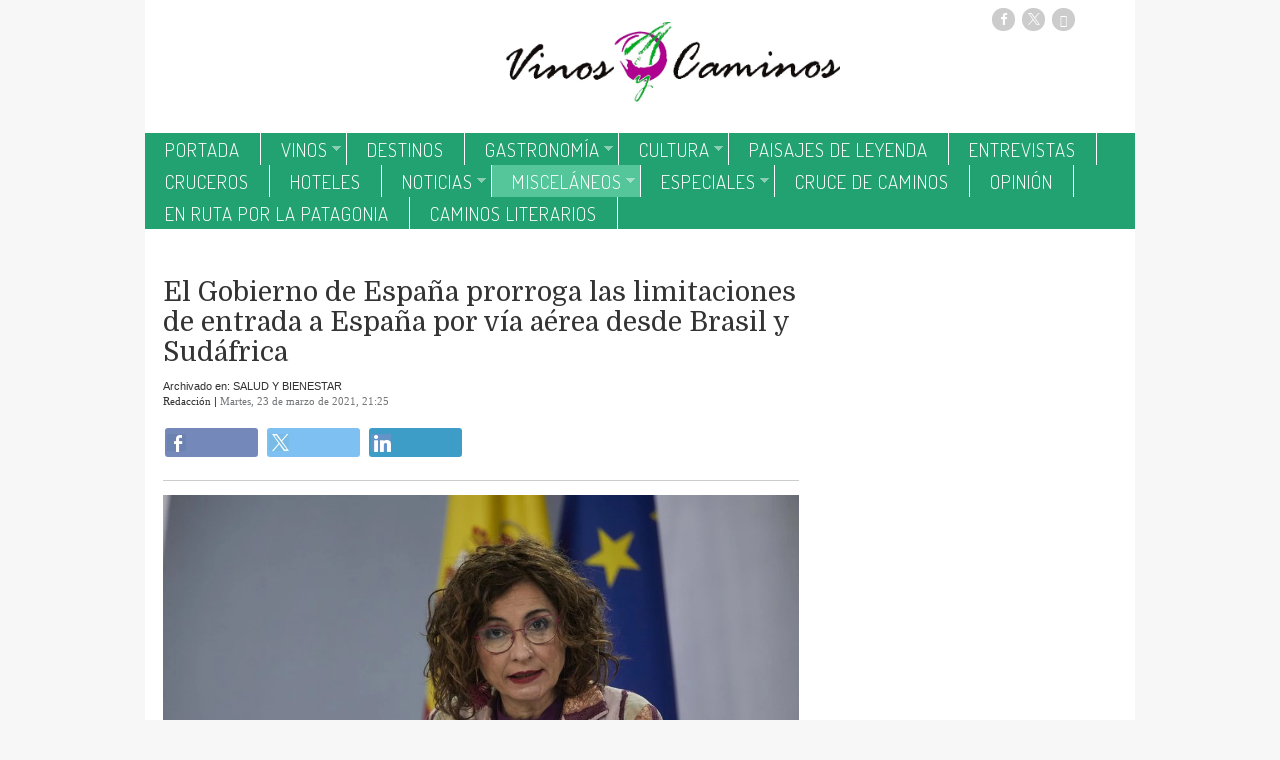

--- FILE ---
content_type: text/html; charset=UTF-8
request_url: https://www.vinosycaminos.com/texto-diario/mostrar/2806542/gobierno-espana-prorroga-limitaciones-entrada-espana-via-aerea-desde-brasil-sudafrica
body_size: 12871
content:
<!DOCTYPE html><html  lang="es" class="html_7693">
<head>

<meta http-equiv="content-type" content="text/html; charset=utf-8" />
<meta http-equiv="X-UA-Compatible" content="IE=Edge" />


    			<meta name="viewport" content="width=device-width, initial-scale=1, user-scalable=no" />
		<meta name="HandheldFriendly" content="true" />
	<meta name="generator" content="Bigpress" />


        <title>El Gobierno de España prorroga las limitaciones de entrada a España por vía aérea desde Brasil y Sudáfrica</title>
            <meta name="description" content=" ..."/>
        
    
         <link rel="image_src" content="http://www.vinosycaminos.com/images/showid/4390554"/>
    

        <meta name="last-modified" content="mar, 23 mar 2021 21:25:46 +0100">
    


            <link rel="canonical" href="http://www.vinosycaminos.com/texto-diario/mostrar/2806542/gobierno-espana-prorroga-limitaciones-entrada-espana-via-aerea-desde-brasil-sudafrica" />
        




        <meta name="author" content="Vinos y Caminos"/>
            <meta name="locality" content="Galicia, España"/>
        <meta name="lang" content="es"/>


	
    
			
<meta property="fb:admins" content="729196079" />
            <meta property="og:image" content="http://www.vinosycaminos.com/images/showid/4390554" />
    

            <meta property="og:image:width" content="992" />
        <meta property="og:image:height" content="661" />
        
    <meta property="og:site_name" content="Vinos y Caminos" />
    <meta property="og:title" content="El Gobierno de España prorroga las limitaciones de entrada a España por vía aérea desde Brasil y Sudáfrica" />
    <meta property="og:type" content="article" />
    <meta property="og:url" content="http://www.vinosycaminos.com/texto-diario/mostrar/2806542/gobierno-espana-prorroga-limitaciones-entrada-espana-via-aerea-desde-brasil-sudafrica" />
    <meta property="og:description" content=" ..."/>


            <meta property="fb:app_id" content="239369016074148" />
    
    <script type="application/ld+json">
    {"@context":"http:\/\/schema.org","@type":"NewsArticle","headline":"El Gobierno de Espa\u00f1a prorroga las limitaciones de entrada a Espa\u00f1a por v\u00eda a\u00e9rea desde Brasil y Sud\u00e1frica","datePublished":"2021-03-23T20:25:46+00:00","dateModified":"2021-03-23T20:25:46+00:00","mainEntityOfPage":"http:\/\/www.vinosycaminos.com\/texto-diario\/mostrar\/2806542\/gobierno-espana-prorroga-limitaciones-entrada-espana-via-aerea-desde-brasil-sudafrica","author":{"@type":"Person","url":"http:\/\/www.vinosycaminos.com\/firmas\/redaccion","name":"Redacci\u00f3n"},"description":" ...","publisher":{"@type":"Organization","name":"Vinos y Caminos","url":"http:\/\/www.vinosycaminos.com\/"},"guid":"2806542","pubid":"450","link":"http:\/\/www.vinosycaminos.com\/texto-diario\/mostrar\/2806542\/gobierno-espana-prorroga-limitaciones-entrada-espana-via-aerea-desde-brasil-sudafrica","image":{"@type":"ImageObject","url":"https:\/\/www.vinosycaminos.com\/images\/showid\/4390554","width":"992","height":"661"}}
    </script>
    <meta itemprop="name" content="El Gobierno de España prorroga las limitaciones de entrada a España por vía aérea desde Brasil y Sudáfrica">
    <meta itemprop="headline" content="El Gobierno de España prorroga las limitaciones de entrada a España por vía aérea desde Brasil y Sudáfrica">
    <meta itemprop="description" content=" ...">
    
    <meta itemprop="image" content="http://www.vinosycaminos.com/images/showid/4390554">
    
    <meta itemprop="datePublished" content="2021-03-23T21:25:46+0100">
    <meta itemprop="dateModified" content="2021-03-23T21:25:46+0100">

            <meta itemprop="mainEntityOfPage" content="http://www.vinosycaminos.com/texto-diario/mostrar/2806542/gobierno-espana-prorroga-limitaciones-entrada-espana-via-aerea-desde-brasil-sudafrica">
                <meta itemprop="publisher" content="Vinos y Caminos">
    
    <meta itemprop="author" content="Redacción ">
    

	

<link rel="alternate" type="application/rss+xml" title="Subscribirse" href="http://www.vinosycaminos.com/feed/section/salud-y-bienestar" />


<link rel="icon" href="/images/showid/" type="image/x-icon" />
<link rel="shortcut icon" href="/images/showid/" type="image/x-icon" />
<link rel="apple-touch-icon" href="/images/showid/" />


	<link rel="dns-prefetch" href="//ajax.googleapis.com">
	<link rel="dns-prefetch" href="//fonts.googleapis.com">
	<link rel="dns-prefetch" href="//fonts.gstatic.com">
	<link rel="dns-prefetch" href="//social.bigpress.net">

    



        

<link rel="stylesheet" type="text/css" href="/style/css/layout.css?20121100" />
<link rel="stylesheet" type="text/css" href="/app/10_5/css/layout2.css?20120705" />
<link rel="stylesheet" type="text/css" href="/app/10_5/css/render.css?20170903" />
<link rel="stylesheet" type="text/css" href="/app/10_5/css/widgets_extra.css?20170921" />


<link rel="stylesheet" type="text/css" href="/style/superfish_menu/css/superfish.css?20141215" mmedia="screen">

<link rel="stylesheet" type="text/css" href="/static/css/portada.css?20251201c&minify=1" />
<link rel="stylesheet" type="text/css" href="/static/css/extra.css?2018011" />


<link rel="stylesheet" type="text/css" href="/style/slideshow/slideshow.css?20121100" />
<link rel="stylesheet" type="text/css" href="/style/css/functions.css?20121100" />

<link rel="preload" as="script" fetchpriority="high" href="https://ajax.googleapis.com/ajax/libs/jquery/1.7/jquery.min.js"/>



            <script type="text/javascript" src="https://ajax.googleapis.com/ajax/libs/jquery/1.7/jquery.min.js"></script>
    

<script async type="text/javascript" src="/style/js/portada.js?20170129"></script>
<script async type="text/javascript" src="https://social.bigpress.net/style/js/clg.js?20160937"></script>

	<script type="text/javascript">

		var bpclg = bpclg || [];
		bpclg.push(['pageView', {
			"domain_id":"450",
			"item_id":"2806542",
			"item_class":"article"
		}]);

	</script>

<script aasync adefer type="text/javascript" src="//social.bigpress.net/style/comentable/iframe_files/iframeResizer.min.js"></script>








<script type="text/javascript" src="/style/slideshow/slideshow.js?20121124"></script>
<script type="text/javascript" src="/style/js/jquery.gestures.js?2084745"></script>
<script type="text/javascript" src="/style/superfish_menu/js/superfishfull.min.js"></script>





<script async defer type="text/javascript" src="https://social.bigpress.net/style/comentable/commentscount.js?20170931b"></script>




<!-- v1 /texto-diario/mostrar/2806542/gobierno-espana-prorroga-limitaciones-entrada-espana-via-aerea-desde-brasil-sudafrica -->




<style>

#qc-cmp2-ui button[mode="primary"] {
    background: #000000;
    color: white;
}
#qc-cmp2-ui button[mode="secondary"] {
    color: #000000;
    border-color: #000000;
}

#qc-cmp2-ui button[mode="secondary"]:hover {
    background-color: #cccccc;
}
#qc-cmp2-ui button[mode="link"] {
    color: #000000;
}
#qc-cmp2-ui p {
    color: #505050;
}

.qc-cmp2-publisher-logo-container .qc-cmp2-home-button {

    color: black !important;
}
</style>
<script type="text/javascript" async=true>
var loadQuantcast = function() {
  var host = window.location.hostname;
  var element = document.createElement('script');
  var firstScript = document.getElementsByTagName('script')[0];
  var milliseconds = new Date().getTime();
  var url = 'https://cmp.inmobi.com'
    .concat('/choice/', '84KNjX7GGtUQI', '/', host, '/choice.js?tag_version=V3');

  var uspTries = 0;
  var uspTriesLimit = 3;
  element.async = true;
  element.type = 'text/javascript';
  element.src = url;

  firstScript.parentNode.insertBefore(element, firstScript);

  function makeStub() {
    var TCF_LOCATOR_NAME = '__tcfapiLocator';
    var queue = [];
    var win = window;
    var cmpFrame;

    function addFrame() {
      var doc = win.document;
      var otherCMP = !!(win.frames[TCF_LOCATOR_NAME]);

      if (!otherCMP) {
        if (doc.body) {
          var iframe = doc.createElement('iframe');

          iframe.style.cssText = 'display:none';
          iframe.name = TCF_LOCATOR_NAME;
          doc.body.appendChild(iframe);
        } else {
          setTimeout(addFrame, 5);
        }
      }
      return !otherCMP;
    }

    function tcfAPIHandler() {
      var gdprApplies;
      var args = arguments;

      if (!args.length) {
        return queue;
      } else if (args[0] === 'setGdprApplies') {
        if (
          args.length > 3 &&
          args[2] === 2 &&
          typeof args[3] === 'boolean'
        ) {
          gdprApplies = args[3];
          if (typeof args[2] === 'function') {
            args[2]('set', true);
          }
        }
      } else if (args[0] === 'ping') {
        var retr = {
          gdprApplies: gdprApplies,
          cmpLoaded: false,
          cmpStatus: 'stub'
        };

        if (typeof args[2] === 'function') {
          args[2](retr);
        }
      } else {

        if(args[0] === 'init' && typeof args[3] === 'object') {
          args[3] = Object.assign(args[3], { tag_version: 'V3' });
        }

        queue.push(args);
      }
    }

    function postMessageEventHandler(event) {
      var msgIsString = typeof event.data === 'string';
      var json = {};

      try {
        if (msgIsString) {
          json = JSON.parse(event.data);
        } else {
          json = event.data;
        }
      } catch (ignore) {}

      var payload = json.__tcfapiCall;

      if (payload) {
        window.__tcfapi(
          payload.command,
          payload.version,
          function(retValue, success) {
            var returnMsg = {
              __tcfapiReturn: {
                returnValue: retValue,
                success: success,
                callId: payload.callId
              }
            };
            if (msgIsString) {
              returnMsg = JSON.stringify(returnMsg);
            }

            if (event && event.source && event.source.postMessage) {
              event.source.postMessage(returnMsg, '*');
	    }

          },
          payload.parameter
        );
      }
    }

    while (win) {
      try {
        if (win.frames[TCF_LOCATOR_NAME]) {
          cmpFrame = win;
          break;
        }
      } catch (ignore) {}

      if (win === window.top) {
        break;
      }
      win = win.parent;
    }
    if (!cmpFrame) {
      addFrame();
      win.__tcfapi = tcfAPIHandler;
      win.addEventListener('message', postMessageEventHandler, false);
    }
  };

  makeStub();

  var uspStubFunction = function() {
    var arg = arguments;
    if (typeof window.__uspapi !== uspStubFunction) {
      setTimeout(function() {
        if (typeof window.__uspapi !== 'undefined') {
          window.__uspapi.apply(window.__uspapi, arg);
        }
      }, 500);
    }
  };

  var checkIfUspIsReady = function() {
    uspTries++;
    if (window.__uspapi === uspStubFunction && uspTries < uspTriesLimit) {
      console.warn('USP is not accessible');
    } else {
      clearInterval(uspInterval);
    }
  };

  if (typeof window.__uspapi === 'undefined') {
    window.__uspapi = uspStubFunction;
    var uspInterval = setInterval(checkIfUspIsReady, 6000);
  }
};

function setCookie3(cname, cvalue, exdays) {
  const d = new Date();
  d.setTime(d.getTime() + (exdays*24*60*60*1000));
  let expires = "expires="+ d.toUTCString();
  document.cookie = cname + "=" + cvalue + ";" + expires + ";path=/";
}


if( (navigator.platform.substr(0,2) === 'iP')  ) {    // iOS detected
    if( window.webkit && window.webkit.messageHandlers && window.webkit.messageHandlers.pacific ) {
    var iosapp = true;
    }
}


if ((typeof iosapp === 'undefined') || !iosapp) {
console.log('Activado modo con cookies2');
loadQuantcast();

} else {
//alert('Activado modo sin cookies');
//setCookie3('euconsent-v2', '[base64].YAAAAAAAAAAA', 365);
//setCookie3('addtl_consent', '1~', 365);
}
</script>
<!-- End Quantcast Choice. Consent Manager Tag v2.0 (for TCF 2.0) -->

 



<link rel="preconnect" href="https://cmp.inmobi.com" />





 

 
<script>
window.dataLayer = window.dataLayer || [];
function gtag() { window.dataLayer.push(arguments); }

//gtag('set', 'ads_data_redaction', false);
//gtag('set', 'url_passthrough', false);
gtag('consent', 'default', {
	'security_storage': 'granted',
	'functionality_storage': 'granted',
	'personalization_storage': 'denied',
	'analytics_storage': 'granted',
	'ad_storage': 'denied',
	'ad_user_data': 'denied',
	'ad_personalization': 'denied',
});

</script>


<script async src="https://www.googletagmanager.com/gtag/js?id=G-0ZZZ0SPG30"></script>
<script>

  window.dataLayer = window.dataLayer || [];
  function gtag(){dataLayer.push(arguments);}
  gtag('js', new Date());

  gtag('config', 'G-0ZZZ0SPG30');
  gtag('config', 'G-VM5R1QF3HW');
</script>




<link href="//fonts.googleapis.com/css?family=Raleway:300,400,700|Kreon:300,400,700|Droid Serif:300,400,700|Open Sans:300,400,700|Gentium Book Basic:300,400,700|Lato:300,400,700|Abril Fatface:300,400,700|PT Serif:300,400,700|Roboto:300,400,700|Dosis:300,400,700|Domine:300,400,700|Patua One:300,400,700|g&display=swap" rel="stylesheet" type="text/css" media="all" defer />

<link rel="stylesheet" type="text/css" href="https://bigpressapp.bigpress.net/fonts/bpfont_public/style.css?20150301" media="all" defer />















        <meta name="twitter:card" content="summary_large_image">
    
        <meta name="twitter:site" content="@vinosycaminos">
                            <meta name="twitter:creator" content="@vinosycaminos">
                <meta name="twitter:title" content="El Gobierno de España prorroga las limitaciones de entrada a España por vía aérea desde Brasil y Sudáfrica">

    <meta name="twitter:description" content=" ...">

    






<link rel="stylesheet" type="text/css" href="/static/css/story.css" />





<script async src="https://4dsimages.bigapis.net/www/delivery/bpads.php?did=450&v=2"></script>



<script>function loadScript(a){var b=document.getElementsByTagName("head")[0],c=document.createElement("script");c.type="text/javascript",c.src="https://tracker.metricool.com/resources/be.js",c.onreadystatechange=a,c.onload=a,b.appendChild(c)}loadScript(function(){beTracker.t({hash:"b650cec6bf610eeaf42310548d3f0490"})});</script>






<script type="text/javascript">
!function(){"use strict";function e(e){var t=!(arguments.length>1&&void 0!==arguments[1])||arguments[1],c=document.createElement("script");c.src=e,t?c.type="module":(c.async=!0,c.type="text/javascript",c.setAttribute("nomodule",""));var n=document.getElementsByTagName("script")[0];n.parentNode.insertBefore(c,n)}!function(t,c){!function(t,c,n){var a,o,r;n.accountId=c,null!==(a=t.marfeel)&&void 0!==a||(t.marfeel={}),null!==(o=(r=t.marfeel).cmd)&&void 0!==o||(r.cmd=[]),t.marfeel.config=n;var i="https://sdk.mrf.io/statics";e("".concat(i,"/marfeel-sdk.js?id=").concat(c),!0),e("".concat(i,"/marfeel-sdk.es5.js?id=").concat(c),!1)}(t,c,arguments.length>2&&void 0!==arguments[2]?arguments[2]:{})}(window,5667,{} /* Config */)}();
</script>



	





<link rel="stylesheet" type="text/css" href="https://social.bigpress.net/style/share/sweetalert2/dist/sweetalert2.css" />
<script type="text/javascript" src="https://social.bigpress.net/style/share/sweetalert2/dist/sweetalert2.min.js"></script>


<meta name="referrer" content="always">
</head><body class="body_7693"><div id="page" class="page page_7693 responsive"><div id="layer_33673" class="layer wrapper  " style="width: 990px; margin-left: auto; margin-right: auto; max-width: 100%;">
<div class="layer_content clearfix ">
<div id="column_52228" class="column b-col-tiny-12 b-col-small-12 b-col-medium-12 b-col-large-custom"  style="float:left; width:20.2020%;">
<div class="column_content ">
<div id="widget_747508" class="widget clearfix">
<div class="widget_content front_widget ">

</div> <!-- widget_content -->
</div> <!-- widget:747508 -->


<div id="widget_4457904" class="widget clearfix">
<div class="widget_content front_widget b-hidden-medium b-hidden-large">


	<style type="text/css">

		#sidebar-toggle {
			backkground: #DF314D;
			border-radius: 3px;
			display: inline-block;
			position: relative;
			padding: 1px 7px;
			floamjt: left;
		}
		#sidebar-toggle .bar{
			display: block;
			width: 10px;
			margin-bottom: 1px;
			height: 2px;
			background-color: #ffffff;
			border-radius: 1px;
		}
		#sidebar-toggle .bar:last-child{
			margin-bottom: 0;
		}
		#logo-and-pages {
			wwidth:100%;
			margin-left: 30px;
			margin-right: 30px;
		}
		.header_hamburguer {

			position: absolute;
			bottom: 10px;
			left: 0px;
			background-color: rgba(255, 255, 255, 0.2);
			color: white;
			padding: 7px 3px;
			border-radius: 2px;
		}
		.header_search {

			position:absolute;  bottom: 10px; right: 0px; color: #9c0b12; padding: 7px 3px;
		}
	</style>


<div id="header">


		<div class="header_hamburguer">


		<a href="#"  id="sidebar-toggle" onclick="slideout.toggle();">
			<span class="bar"></span>
			<span class="bar"></span>
			<span class="bar"></span>
		</a>
	</div>
	


		<div class="header_search">


		<a href="#"  id="searchtoggl" onclick="slideout.toggle();" >
			<span class="icon-search" style="font-size: 18px"></span>
		</a>
	</div>
	




	<div class="header_container bp-block bp-image-block bp-block-image">
		<div id="info-top" class="clearfix span-24-old bp-block-content" sstyle="width:100%">


			

			<div id="logo-and-pages" class="clearfix span-24-old bp-image-block-wrapper" >




				
					<div id="logo-image" class="bp-nointrinsic" steyle="width: 100%">
						<a href="/?ref=mobilelogo" setyle="width: 100%; display: block; text-align: center;">
							<div class="bp-image-block-wrapper ">
								<img src="/images/showid/7228794" class=" header_logo rwd-img ba-c" sstyle="height: 55px;"  />
							</div>
						</a>
					</div> <!-- logo-image-->
				
				
				

			</div> <!-- logo-and-pages -->

		</div> <!-- #info-top -->
	</div> <!-- .logos-and-info -->
</div> <!-- #header -->


</div> <!-- widget_content -->
</div> <!-- widget:4457904 -->



</div> <!-- col:52228 -->
</div> <!-- column_content -->



<div id="column_404630" class="column b-col-tiny-12 b-col-small-12 b-col-medium-12 b-col-large-custom"  style="float:left; width:59.5960%;">
<div class="column_content ">
<div id="widget_109124" class="widget clearfix">
<div class="widget_content front_widget b-hidden-tiny b-hidden-small">


<div id="header">
    <div class="header_container">
        <div id="info-top" class="clearfix span-24-old last" style="width:100%">


            

            <div id="logo-and-pages" class="clearfix span-24-old last" style="width:100%">




                                    <div id="logo-image" style="width: 100%">
                        <a href="/?ref=logo" style="width: 100%; display: block; text-align: center;">
                            <img src="/images/showid/7127381" alt="Vinos y Caminos" class="header_logo"  />
                        </a>
                    </div> <!-- logo-image-->
                
                

                
                

            </div> <!-- logo-and-pages -->

        </div> <!-- #info-top -->
    </div> <!-- .logos-and-info -->
</div> <!-- #header -->


</div> <!-- widget_content -->
</div> <!-- widget:109124 -->



</div> <!-- col:404630 -->
</div> <!-- column_content -->



<div id="column_404631" class="column b-col-tiny-12 b-col-small-12 b-col-medium-12 b-col-large-custom"  style="float:left; width:20.1010%;">
<div class="column_content ">
<div id="widget_747514" class="widget clearfix">
<div class="widget_content front_widget ">






    <style type="text/css">
        @font-face {
            font-family: 'si';
            src: url('/app/10_5/icons_social2/socicon.eot');
            src: url('/app/10_5/icons_social2/socicon.eot?#iefix') format('embedded-opentype'),
            url('/app/10_5/icons_social2/socicon.woff') format('woff'),
            url('/app/10_5/icons_social2/socicon.ttf') format('truetype'),
            url('/app/10_5/icons_social2/socicon.svg#icomoonregular') format('svg');
            font-weight: normal;
            font-style: normal;

        }

        @media screen and (-webkit-min-device-pixel-ratio:0) {
            @font-face {
                font-family:si;
                src: url('/app/10_5/icons_social2/socicon.svg') format('svg');
            }
        }
    </style>



<style type="text/css">

    .soc {
        overflow:hidden;
        margin:0; padding:0;
        list-style:none;
    }

    .soc li {
        display:inline-block;
        *display:inline;
        zoom:1;
    }

    .soc li a {
        font-family:si!important;
        font-style:normal;
        font-weight:400;
        -webkit-font-smoothing:antialiased;
        -moz-osx-font-smoothing:grayscale;
        -webkit-box-sizing:border-box;
        -moz-box-sizing:border-box;
        -ms-box-sizing:border-box;
        -o-box-sizing:border-box;
        box-sizing:border-box;
        overflow:hidden;
        text-decoration:none;
        text-align:center;
        display:block;
        position: relative;
        z-index: 1;
        width: 23px;
        height: 23px;
        line-height: 23px;
        font-size: 12px;
        -webkit-border-radius: 24px;
        -moz-border-radius: 24px;
        border-radius: 24px;
        margin-right: 4px;
        color: #ffffff;
        background-color: none;
    }

    .soc-icon-last{
        margin:0 !important;
    }

    .soc-twitter {
        background-color: #cccccc;
    }
    .soc-twitter:before {
        content: "\e040";
    }
    .soc-youtube {
        background-color: #cccccc;
    }
    .soc-youtube:before {
        content: "\e051";
    }
    .soc-instagram {
        background-color: #cccccc;
    }
    .soc-instagram:before {
        content: "\e057";
    }
    .soc-facebook {
        background-color: #cccccc;
    }
    .soc-facebook:before {
        content: "\e041";
    }
    .soc-linkedin {
        background-color: #cccccc;
    }
    .soc-linkedin:before {
        content:"\e049";
    }


    .soc-email {
        background-color: #B6BDC3;
    }
    .soc-email:before {
        content: "\e01f";
    }

    .soc-rss {
        background-color: #cccccc;
    }
    .soc-rss:before {
        content: "\e00b";
    }
</style>

<table cellpadding="0" cellspacing="0" border="0" valign="top" width="100%">





	<tr>
<td  style="text-align: center;">
    


            <ul class="soc">
                                <li><a class="soc-facebook" href="https://www.facebook.com/vinosycaminos/?fref=ts" target="_blank" title="Síguenos en Facebook" alt="Síguenos en Facebook"></a></li>
                                                <li><a class="soc-twitter" href="https://twitter.com/vinosycaminos" target="_blank" title="Síguenos en Twitter" alt="Síguenos en Twitter"></a></li>
                                                                                                <li><a class="soc-rss soc-icon-last" href="/feed/all" target="_blank" title="Suscríbete a nuestro RSS" alt="Suscríbete a nuestro RSS"></a></li>
                
            </ul>
</td></tr>


</table>

</div> <!-- widget_content -->
</div> <!-- widget:747514 -->



</div> <!-- col:404631 -->
</div> <!-- column_content -->




</div> <!-- layer_content -->
</div> <!-- layer:33673 -->



<div id="layer_290351" class="layer wrapper  " style="width: 990px; margin-left: auto; margin-right: auto; max-width: 100%;">
<div class="layer_content clearfix ">
<div id="column_404632" class="column b-col-tiny-12 b-col-small-12 b-col-medium-12 b-col-large-custom"  style="float:left; width:20.2020%;">
<div class="column_content ">

</div> <!-- col:404632 -->
</div> <!-- column_content -->



<div id="column_404633" class="column b-col-tiny-12 b-col-small-12 b-col-medium-12 b-col-large-custom"  style="float:left; width:59.5960%;">
<div class="column_content ">

</div> <!-- col:404633 -->
</div> <!-- column_content -->



<div id="column_404634" class="column b-col-tiny-12 b-col-small-12 b-col-medium-12 b-col-large-custom"  style="float:left; width:20.1010%;">
<div class="column_content ">
<div id="widget_573079" class="widget clearfix">
<div class="widget_content front_widget ">
<div id="google_translate_element" style="float: right;"></div>

<script type="text/javascript">
function googleTranslateElementInit() {
  new google.translate.TranslateElement({pageLanguage: 'auto', includedLanguages: 'es,de,en,pt', layout: google.translate.TranslateElement.InlineLayout.SIMPLE}, 'google_translate_element');
}
</script>
<script type="text/javascript" src="//translate.google.com/translate_a/element.js?cb=googleTranslateElementInit"></script>
</div> <!-- widget_content -->
</div> <!-- widget:573079 -->



</div> <!-- col:404634 -->
</div> <!-- column_content -->




</div> <!-- layer_content -->
</div> <!-- layer:290351 -->



<div id="layer_290350" class="layer wrapper  " style="width: 990px; margin-left: auto; margin-right: auto; max-width: 100%;">
<div class="layer_content clearfix ">
<div id="column_404629" class="column b-col-tiny-12 b-col-small-12 b-col-medium-12 b-col-large-custom"  style="float:left; width:100.0000%;">
<div class="column_content ">
<div id="widget_109125" class="widget clearfix">
<div class="widget_content front_widget_sinborde b-hidden-tiny b-hidden-small">

<nav>


<ul class="sf-menu menu_list clearfix">

    

			<li>
				<a href="/" class="menu"><div class=" menu_item">Portada</div>


</a>
			</li>
			<li>
				<a href="/vinos.php" class="menu"><div class=" menu_item sf-with-ul">Vinos</div>


<span class="sf-sub-indicator"> »</span>
</a>
				<ul class="submenu_list">
										<li>
					    
						<a href="/catas.php" class="menu"><div class="menu_item submenu_item">CATAS</div></a>
					</li>
										<li>
					    
						<a href="/rutas-enologicas.php" class="menu"><div class="menu_item submenu_item">RUTAS ENOLÓGICAS</div></a>
					</li>
									</ul>
			</li>
			<li>
				<a href="/destinos.php" class="menu"><div class=" menu_item">DESTINOS</div>


</a>
			</li>
			<li>
				<a href="/gastronomia.php" class="menu"><div class=" menu_item sf-with-ul">GASTRONOMÍA</div>


<span class="sf-sub-indicator"> »</span>
</a>
				<ul class="submenu_list">
										<li>
					    
						<a href="/restaurantes.php" class="menu"><div class="menu_item submenu_item">RESTAURANTES</div></a>
					</li>
									</ul>
			</li>
			<li>
				<a href="/cultura.php" class="menu"><div class=" menu_item sf-with-ul">CULTURA</div>


<span class="sf-sub-indicator"> »</span>
</a>
				<ul class="submenu_list">
										<li>
					    
						<a href="/arte.php" class="menu"><div class="menu_item submenu_item">ARTE</div></a>
					</li>
										<li>
					    
						<a href="/musica.php" class="menu"><div class="menu_item submenu_item">MÚSICA</div></a>
					</li>
										<li>
					    
						<a href="/rutas-culturales.php" class="menu"><div class="menu_item submenu_item">RUTAS CULTURALES</div></a>
					</li>
										<li>
					    
						<a href="/publicaciones.php" class="menu"><div class="menu_item submenu_item">PUBLICACIONES</div></a>
					</li>
										<li>
					    
						<a href="/concursos.php" class="menu"><div class="menu_item submenu_item">CONCURSOS</div></a>
					</li>
										<li>
					    
						<a href="/cursos.php" class="menu"><div class="menu_item submenu_item">CURSOS</div></a>
					</li>
										<li>
					    
						<a href="/DVM VIVIMVS VIVAMOS.php" class="menu"><div class="menu_item submenu_item">DVM VIVIMVS VIVAMOS</div></a>
					</li>
									</ul>
			</li>
			<li>
				<a href="/paisajes-de-leyenda.php" class="menu"><div class=" menu_item">Paisajes de Leyenda</div>


</a>
			</li>
			<li>
				<a href="/entrevistas.php" class="menu"><div class=" menu_item">ENTREVISTAS</div>


</a>
			</li>
			<li>
				<a href="/cruceros.php" class="menu"><div class=" menu_item">CRUCEROS</div>


</a>
			</li>
			<li>
				<a href="/hoteles.php" class="menu"><div class=" menu_item">HOTELES</div>


</a>
			</li>
			<li>
				<a href="/noticias.php" class="menu"><div class=" menu_item sf-with-ul">NOTICIAS</div>


<span class="sf-sub-indicator"> »</span>
</a>
				<ul class="submenu_list">
										<li>
					    
						<a href="/caminos-de-galicia.php" class="menu"><div class="menu_item submenu_item">CAMINOS DE SANTIAGO</div></a>
					</li>
										<li>
					    
						<a href="/eurorregion-galicia-norte-de-portugal.php" class="menu"><div class="menu_item submenu_item">EURORREGIÓN GALICIA – NORTE DE PORTUGAL</div></a>
					</li>
										<li>
					    
						<a href="/motor.php" class="menu"><div class="menu_item submenu_item">MOTOR</div></a>
					</li>
									</ul>
			</li>
			<li>
				<a href="/miscelaneos.php" class="menu"><div class="menu_current menu_item sf-with-ul">MISCELÁNEOS</div>


<span class="sf-sub-indicator"> »</span>
</a>
				<ul class="submenu_list">
										<li>
					    
						<a href="/economia.php" class="menu"><div class="menu_item submenu_item">ECONOMÍA</div></a>
					</li>
										<li>
					    
						<a href="/aerolineas.php" class="menu"><div class="menu_item submenu_item">AEROLINEAS</div></a>
					</li>
										<li>
					    
						<a href="/congresos.php" class="menu"><div class="menu_item submenu_item">CONGRESOS</div></a>
					</li>
										<li>
					    
						<a href="/somos-clientes.php" class="menu"><div class="menu_item submenu_item">SOMOS CLIENTES</div></a>
					</li>
										<li>
					    
						<a href="/salud-y-bienestar.php" class="menu"><div class="menu_item submenu_item menu_current submenu_current">SALUD Y BIENESTAR</div></a>
					</li>
										<li>
					    
						<a href="/politica.php" class="menu"><div class="menu_item submenu_item">POLITICA</div></a>
					</li>
										<li>
					    
						<a href="/obituario.php" class="menu"><div class="menu_item submenu_item">OBITUARIO</div></a>
					</li>
									</ul>
			</li>
			<li>
				<a href="/especiales.php" class="menu"><div class=" menu_item sf-with-ul">ESPECIALES</div>


<span class="sf-sub-indicator"> »</span>
</a>
				<ul class="submenu_list">
										<li>
					    
						<a href="/vidas.php" class="menu"><div class="menu_item submenu_item">VIDAS</div></a>
					</li>
										<li>
					    
						<a href="/deportes.php" class="menu"><div class="menu_item submenu_item">DEPORTES</div></a>
					</li>
										<li>
					    
						<a href="/fitur.php" class="menu"><div class="menu_item submenu_item">FITUR</div></a>
					</li>
										<li>
					    
						<a href="/xantar.php" class="menu"><div class="menu_item submenu_item">XANTAR</div></a>
					</li>
										<li>
					    
						<a href="/amigos-de-la-boina.php" class="menu"><div class="menu_item submenu_item">AMIGOS DE LA BOINA</div></a>
					</li>
									</ul>
			</li>
			<li>
				<a href="/cruce-de-caminos.php" class="menu"><div class=" menu_item">CRUCE DE CAMINOS</div>


</a>
			</li>
			<li>
				<a href="/opinion.php" class="menu"><div class=" menu_item">OPINIÓN</div>


</a>
			</li>
			<li>
				<a href="/en-ruta-por-la-patagonia.php" class="menu"><div class=" menu_item">EN RUTA POR LA PATAGONIA</div>


</a>
			</li>
			<li>
				<a href="/caminos-literarios.php" class="menu"><div class=" menu_item">CAMINOS LITERARIOS</div>


</a>
			</li>


        		</ul>



    <script>

        jQuery(document).ready(function(){
            jQuery('ul.sf-menu').supersubs({
                minWidth:	3,	 // minimum width of submenus in em units
                maxWidth:	12,	 // maximum width of submenus in em units
                extraWidth:	1	 // extra width can ensure lines don't sometimes turn over
                // due to slight rounding differences and font-family
            });
        });

    </script>
    

</nav>
</div> <!-- widget_content -->
</div> <!-- widget:109125 -->



</div> <!-- col:404629 -->
</div> <!-- column_content -->




</div> <!-- layer_content -->
</div> <!-- layer:290350 -->



<div id="layer_1060364" class="layer wrapper  " style="width: 990px; margin-left: auto; margin-right: auto; max-width: 100%;">
<div class="layer_content clearfix ">
<div id="column_1529079" class="column b-col-tiny-12 b-col-small-12 b-col-medium-12 b-col-large-custom"  style="float:left; width:100.0000%;">
<div class="column_content ">
<div id="widget_4457912" class="widget clearfix">
<div class="widget_content front_widget b-hidden-medium b-hidden-large">



    <div class="openx" style="min-width: 320px; min-height: 100px; margin-left: auto; margin-right: auto; text-align: center;" aria-hidden="true">



        <ins data-revive-zoneid="6095"   data-revive-id="8843ef5da7b2a1a21faa15ee3d42a61e"></ins>
        <script defer async src="https://adserver3.bigapis.net/www/delivery/asyncjs.php"></script>







    </div>


</div> <!-- widget_content -->
</div> <!-- widget:4457912 -->


<div id="widget_2653789" class="widget clearfix">
<div class="widget_content front_widget b-hidden-tiny b-hidden-small">



    <div class="openx" style="margin-left: auto; margin-right: auto; text-align: center;" aria-hidden="true">



        <ins data-revive-zoneid="3791"   data-revive-id="8843ef5da7b2a1a21faa15ee3d42a61e"></ins>
        <script defer async src="https://adserver3.bigapis.net/www/delivery/asyncjs.php"></script>







    </div>


</div> <!-- widget_content -->
</div> <!-- widget:2653789 -->



</div> <!-- col:1529079 -->
</div> <!-- column_content -->




</div> <!-- layer_content -->
</div> <!-- layer:1060364 -->



<div id="layer_33674" class="layer wrapper  " style="width: 990px; margin-left: auto; margin-right: auto; max-width: 100%;">
<div class="layer_content clearfix ">
<div id="column_52229" class="column b-col-tiny-12 b-col-small-12 b-col-medium-12 b-col-large-custom"  style="float:left; width:67.8788%;">
<div class="column_content ">
<div id="widget_109126" class="widget clearfix">
<div class="widget_content front_widget ">
<div style="padding: 9px" class="article_main">


                        

                <h1 class="article_title">

            El Gobierno de España prorroga las limitaciones de entrada a España por vía aérea desde Brasil y Sudáfrica

        </h1> <!-- article_title -->
        
                                

                <div class="article_tags">

                        Archivado en: <a href="/salud-y-bienestar.php" class="article_section">SALUD Y BIENESTAR</a>
            
                        
                    </div>

        

                <div class="article_legend">

                        <a href="/firmas/redaccion" title="Redacción " class="article_author" rel="author">Redacción </a> |
            
                        <span class="article_date"><span class="CNewsDateUpdate">
            <span style="text-transform: capitalize">martes</span>, 23 de marzo de 2021, 21:25
            </span></span>
                    </div> <!-- .article_legent -->
        


    <!-- inicio redes sociales -->

        <div class="article_share clearfix">

       


    <style type="text/css">
        @font-face {
            font-family: 'si';
            src: url('/app/10_5/icons_social/socicon.eot?v2');
            src: url('/app/10_5/icons_social/socicon.eot?v2#iefix') format('embedded-opentype'),
            url('/app/10_5/icons_social/socicon.woff?v2') format('woff'),
            url('/app/10_5/icons_social/socicon.ttf?v2') format('truetype'),
            url('/app/10_5/icons_social/socicon.svg?v2#icomoonregular') format('svg');
            font-weight: normal;
            font-style: normal;

        }

        @media screen and (-webkit-min-device-pixel-ratio:0) {
            @font-face {
                font-family:si;
                src: url('/app/10_5/icons_social/socicon.svg?v2') format('svg');
            }
        }
    </style>



    <style type="text/css">
        .share {
            overflow:hidden;
            margin:0; padding:0;
            list-style:none;
        }

        .share li {
            display:inline-block;
            *display:inline;
            zoom:1;
        }

        .share li div {
            font-family:si!important;
            font-style:normal;
            font-weight:400;
            -webkit-font-smoothing:antialiased;
            -moz-osx-font-smoothing:grayscale;
            -webkit-box-sizing:border-box;
            -moz-box-sizing:border-box;
            -ms-box-sizing:border-box;
            -o-box-sizing:border-box;
            box-sizing:border-box;

            -o-transition:.1s;
            -ms-transition:.1s;
            -moz-transition:.1s;
            -webkit-transition:.1s;
            transition:.1s;
            -webkit-transition-property: transform;
            transition-property: transform;
            -webkit-transform: translateZ(0);
            transform: translateZ(0);

            overflow:hidden;
            text-decoration:none;
            texth-align:center;
            display:block;
            position: relative;
            z-index: 1;
            width: 24px;
            height: 24px;
            line-height: 24px;
            font-sidze: 13px;
            -webkit-border-radius: 100px;
            -moz-border-radius: 100px;
            border-radius: 100px;
            margin-right: 5px;
            color: #ffffff;
            background-color: #B6BDC3;
        }
        .share-icon {
            font-size: 17px;
            vertical-align: top;
            padding-left: 3px;

        }
        .share-icon-last{
            margin:0 !important;
        }


        .share-twitter {
            background-color: #4da7de;
        }
        .share-twitter:before {
            content:'a';
        }
        .share-youtube {
            background-color: #e02a20;
        }
        .share-youtube:before {
            content:'r';
        }
        .share-facebook {
            background-color: #3e5b98;
        }
        .share-facebook:before {
            content:'b';
        }
        .share-google {
            background-color: #d93e2d;
        }
        .share-google:before {
            content:'c';
        }
        .share-pinterest {
            background-color: #c92619;
        }
        .share-pinterest:before {
            content:'d';
        }
        .share-linkedin {
            background-color: #3371b7;
        }
        .share-linkedin:before {
            content:'j';
        }
        .share-whatsapp:before {
            content: "\e005";
        }

        .share-rss {
            background-color: #f26109;
        }
        .share-rss:before {
            content:',';
        }

        .share-print:before {
            content: "\e900";
            font-size: 18px;
            font-family: si;
        }
        .modulo_compartir .contador {

            font-family: Roboto, sans-serif;
            font-size: 12px;
        }
    </style>





<script type="text/javascript">PEPuid='W9g/8EwRNs6YonrwA0EMAg==';PEPuname='brainsqueezer';</script>


<link href="/style/share/share.css" rel="stylesheet">


    <div class="modulo_compartir estirar rs_skip">
    <div class="barra_servicios estirar">
    <ul class="lista_servicios estirar share">
    <li class="facebook">
        <div  class="boton_enviar estirar" id="superior_fb" title="Compartir en Facebook"role="link" aria-label="Compartir por Facebook">
            <span aria-hidden="true" class="share-icon share-facebook"></span>
            <span class="contador" id="fb_num_superior"></span>
        </div>
    </li>
    <li class="twitter">
        <div class="boton_enviar  estirar" id="superior_twit" title="Compartir por Twitter" role="link" aria-label="Compartir por Twitter">
            <span aria-hidden="true" class="share-icon share-twitter"></span>
            <span class="contador" id="twit_num_superior"></span>
        </div>
    </li>
    <li class="linkedin">
        <div class="boton_enviar estirar" id="superior_linkedin" title="Compartir por LinkedIn" role="link" aria-label="Compartir por LinkedIn">
            <span aria-hidden="true" class="share-icon share-linkedin"></span>
            <span class="contador" id="linkedin_num_superior"></span>
        </div>
    </li>
		<li class="whatsapp b-hidden-large b-hidden-medium">
				<a onclick="javascript:document.location.href='whatsapp://send?text='+'El%20Gobierno%20de%20Espa%C3%B1a%20prorroga%20las%20limitaciones%20de%20entrada%20a%20Espa%C3%B1a%20por%20v%C3%ADa%20a%C3%A9rea%20desde%20Brasil%20y%20Sud%C3%A1frica' +' '+encodeURI('http://www.vinosycaminos.com/texto-diario/mostrar/2806542/gobierno-espana-prorroga-limitaciones-entrada-espana-via-aerea-desde-brasil-sudafrica')+'';" ref="whatsapp://send?text=El%20Gobierno%20de%20Espa%C3%B1a%20prorroga%20las%20limitaciones%20de%20entrada%20a%20Espa%C3%B1a%20por%20v%C3%ADa%20a%C3%A9rea%20desde%20Brasil%20y%20Sud%C3%A1frica%20–%20http%3A%2F%2Fwww.vinosycaminos.com%2Ftexto-diario%2Fmostrar%2F2806542%2Fgobierno-espana-prorroga-limitaciones-entrada-espana-via-aerea-desde-brasil-sudafrica" data-action="share/whatsapp/share">
				<div class="boton_enviar sharecirclev3 estirar" id="superior_whatsapp" title="Compartir por Whatsapp" role="link" aria-label="Compartir por Whatsapp">
            <span aria-hidden="true" class="share-icon share-whatsapp"></span>
            <span class="contador" id="superior_whatsapp_num_superior"></span>
        </div>
        </a> </li>


    </ul>
    </div>
    </div>



<link rel="stylesheet" type="text/css" href="/style/share/sweetalert2/example/email-share.css" />


<script type="text/javascript" src="/style/share/sweetalert2/dist/sweetalert2.min.js"></script>
<link rel="stylesheet" type="text/css" href="/style/share/sweetalert2/dist/sweetalert2.css" />


<script language="Javascript" type="text/javascript" src="/style/share/share.js"></script>


<script language="javaScript" type="text/javascript">
        //<![CDATA[
        initNoticia({countMinimum: 5});
        //]]>
    </script>


    </div>
    


    <!-- fin redes sociales -->

        <div class="clearfix">

                <div id="article_content" class="article_content story_editor">




            <div><p>

                    <p><img src="/images/showid2/4390554?w=1200&amp;zc=4" alt="P7UAMBTDXFBK7F6YWBOWAJA75Y"></p>
<p>23/03/2021 La ministra de Hacienda y portavoz del Gobierno, María Jesús Montero, interviene en una rueda de prensa tras la reunión del Consejo de Ministros, en La Moncloa, Madrid (España), a 23 de marzo de 2021. El Consejo de Ministros es el primero que se ha celebrado tras el acuerdo del Ministerio de Sanidad con las comunidades autónomas de reanudar la administración de la vacuna de AstraZeneca. ECONOMIA EUROPA PRESS/J. Hellín. POOL - Europa Press</p><p><br/></p><p><br/></p><p><br>Para controlar la propagación de las nuevas variantes del coronavirus<br><br>MADRID, 23 (EUROPA PRESS)<br><br>El Consejo de Ministros ha aprobado, en su reunión de este martes, la cuarta prórroga del acuerdo del Consejo de Ministros de 2 de febrero por el que se establecen medidas excepcionales para limitar la propagación y el contagio por el Covid-19, mediante la limitación de los vuelos entre la República Federativa de Brasil y la República de Sudáfrica y los aeropuertos españoles.<br><br>La medida entrará en vigor desde las 18.00 del día 30 de marzo (hora peninsular) hasta las 00.00 horas del día 13 de abril de 2021 (hora peninsular).<br><br>Desde Brasil y Sudáfrica solo podrán realizarse vuelos a España que estén ocupados por ciudadanos españoles o andorranos, así como residentes en ambos países o pasajeros en tránsito internacional a un país no Schengen con escala inferior a 24 horas sin abandonar la zona de tránsito del aeropuerto español.<br><br>Estas restricciones no afectan al personal aeronáutico necesario para llevar a cabo las actividades de transporte aéreo.<br><br>Además, se contemplan otras exenciones relativas a vuelos de aeronaves de Estado, servicios de búsqueda y salvamento (SAR), vuelos con escala en territorio español con fines no comerciales y que tengan por destino final otro país, vuelos exclusivos de carga, posicionales (ferry) y humanitarios, médicos o de emergencia.<br><br>El Gobierno explica en una nota de prensa que, aunque el riesgo de importación de casos desde ambos países se puede reducir gracias a las medidas de control sanitario aplicables a la llegada a España, ello no impide "<em><strong>continuar extremando las precauciones ante el potencial de propagación de las variantes brasileña y sudafricana del virus".</strong></em><br><br>En todo caso, en función de la evolución de la pandemia y de las decisiones que puedan adoptarse de forma coordinada en la Unión Europea, el Ministerio de Sanidad podrá levantar, por razones justificadas, dichas limitaciones.<br><br>La ministra de Hacienda y portavoz del Gobierno, María Jesús Montero, explicó en la rueda de prensa posterior al consejo de ministros que, además de la prorroga de las limitaciones de entrada desde Brasil y Sudáfrica, se levantan las restricciones de entrada a España por vía aérea y marítima para los pasajeros procedentes del Reino Unido.<br><br>El motivo por el que se mantienen las restricciones en los otros dos países, según la ministra, es por controlar las variantes que se están produciendo en estos países y <strong><em>"que todavía tienen poca prevalencia en España".</em></strong></p><p>Fuente: Infobae</p>

                </p></div> <!-- article-content -->


        </div> <!-- article_content -->
                
        
        


                


                            

    </div> <!-- span-16 -->

    

    

    
</div> <!-- .article_main -->
</div> <!-- widget_content -->
</div> <!-- widget:109126 -->


<div id="widget_4228332" class="widget clearfix">
<div class="widget_content front_widget ">


	<div class="title-comments newgreenstyle">
		<h3>Comentarios</h3>
      	<div class="utilities-comments newgreenstyle">
        </div> <!-- .utilities-comments -->
  
	</div> <!-- title-comments -->



	<!-- Los comentarios se insertan en el div commentable -->
	<div id="commentable" class="newgreenstyle_iframe">
	</div>

	<script type="text/javascript" src="https://social.bigpress.net/style/comentable/iframe_files/iframeResizer.min.js"></script>
	<script type="text/javascript" src="https://social.bigpress.net/style/comentable/demo.js"></script>
	<script>
                initCommentable({
                        iid: '2806542',
                        did: '450',
                        icl: 'article'
                });
    </script>


</div> <!-- widget_content -->
</div> <!-- widget:4228332 -->



</div> <!-- col:52229 -->
</div> <!-- column_content -->



<div id="column_52230" class="column b-col-tiny-12 b-col-small-12 b-col-medium-12 b-col-large-custom"  style="float:left; width:32.0202%;">
<div class="column_content ">
<div id="widget_109129" class="widget clearfix">
<div class="widget_content front_widget ">

</div> <!-- widget_content -->
</div> <!-- widget:109129 -->


<div id="widget_109130" class="widget clearfix">
<div class="widget_content front_widget ">



<div id="fb-root"></div>
<script>(function(d, s, id) {
  var js, fjs = d.getElementsByTagName(s)[0];
  if (d.getElementById(id)) return;
  js = d.createElement(s); js.id = id;
  js.async=true; js.defer = true; 
  js.src = "//connect.facebook.net/es_ES/all.js#xfbml=1&appId=239369016074148";
  fjs.parentNode.insertBefore(js, fjs);
}(document, 'script', 'facebook-jssdk'));


</script>








<div style="min-height: 230px" class="fb-like-box" data-href="https://www.facebook.com/vinosycaminos" data-width="300" data-show-faces="true" data-stream="" data-header="true"
 data-height="290" data-colorscheme="light"></div>


</div> <!-- widget_content -->
</div> <!-- widget:109130 -->


<div id="widget_2654352" class="widget clearfix">
<div class="widget_content front_widget ">



    <div class="openx" style="margin-left: auto; margin-right: auto; text-align: center;" aria-hidden="true">



        <ins data-revive-zoneid="3795"   data-revive-id="8843ef5da7b2a1a21faa15ee3d42a61e"></ins>
        <script defer async src="https://adserver3.bigapis.net/www/delivery/asyncjs.php"></script>







    </div>


</div> <!-- widget_content -->
</div> <!-- widget:2654352 -->


<div id="widget_2654358" class="widget clearfix">
<div class="widget_content front_widget ">



    <div class="openx" style="margin-left: auto; margin-right: auto; text-align: center;" aria-hidden="true">



        <ins data-revive-zoneid="3796"   data-revive-id="8843ef5da7b2a1a21faa15ee3d42a61e"></ins>
        <script defer async src="https://adserver3.bigapis.net/www/delivery/asyncjs.php"></script>







    </div>


</div> <!-- widget_content -->
</div> <!-- widget:2654358 -->


<div id="widget_2654354" class="widget clearfix">
<div class="widget_content front_widget ">



    <div class="openx" style="margin-left: auto; margin-right: auto; text-align: center;" aria-hidden="true">



        <ins data-revive-zoneid="3801"   data-revive-id="8843ef5da7b2a1a21faa15ee3d42a61e"></ins>
        <script defer async src="https://adserver3.bigapis.net/www/delivery/asyncjs.php"></script>







    </div>


</div> <!-- widget_content -->
</div> <!-- widget:2654354 -->



</div> <!-- col:52230 -->
</div> <!-- column_content -->




</div> <!-- layer_content -->
</div> <!-- layer:33674 -->



<div id="layer_33675" class="layer wrapper  " style="width: 990px; margin-left: auto; margin-right: auto; max-width: 100%;">
<div class="layer_content clearfix ">
<div id="column_52231" class="column b-col-tiny-12 b-col-small-12 b-col-medium-12 b-col-large-custom"  style="float:left; width:100.0000%;">
<div class="column_content ">
<div id="widget_109131" class="widget clearfix">
<div class="widget_content front_widget ">
<div id="wrapper-footer" class="wrapper clearfix">
	<div class="contdainer clearfix spadn-24 last">
		<div id="footer" class="">
			<div class="wrapper_content_inside_container">
				<div class="fspan-24">




					<div class="main-static-pages last">
												<ul>

															<li><a href="/estatica/l"><span class="footer_estatica">Legal</span></a></li>
															<li><a href="/estatica/c"><span class="footer_estatica">Cookies</span></a></li>
															<li><a href="/estatica/contact"><span class="footer_estatica">Contacta con nosotros</span></a></li>
															<li><a href="/estatica/quienes-somos"><span class="footer_estatica">¿Quiénes somos?</span></a></li>
													</ul>
											</div> <!-- main-static-pages -->
				</div> <!-- fspan-24 -->
				<div> <!-- wrapper_content_inside_container -->
					<div class="sspan-16 contact-data">

						redaccion@vinosycaminos.com Copyright © 2017 Vinos y Caminos
											</div> <!-- contact-data -->
					<div class="sspan-8 slast">


                        						<a href="https://bigpress.net/" title="cms periodico digital" alt="cms periodico digital" class="footer_powered">Powered by Bigpress CMS</a><br>

					</div> <!-- span-8 last -->
				</div> <!-- contact-data -->
			</div> <!-- wrapper_content_inside_container -->
		</div><!-- fin .footer -->
	</div><!-- fin .container -->
</div> <!-- #wrapper-footer -->









</div> <!-- widget_content -->
</div> <!-- widget:109131 -->



</div> <!-- col:52231 -->
</div> <!-- column_content -->




</div> <!-- layer_content -->
</div> <!-- layer:33675 -->



</div> <!-- .page -->  <!-- realsection:61402 --> 


<script type="text/javascript" src="/style/slideout/dist/slideout.min.js"></script>


<style type="text/css">


    #sidebar {
        background: #eee;
        wihdth: 240px;
        heihght: 100%;
    }
    #sidebar > ul {
        margin: 0;
        padding: 0;
        list-style: none;
    }
    #sidebar > ul li {
        margin: 0;
    }
    #sidebar > ul li a {
        padding: 15px 20px;
        font-size: 16px;
        color: #333;
        text-decoration: none;
        display: block;
        border-bottom: 1px solid #333333;

        font-weight: 300;
        font-family: Roboto, sans-serif;

    }
    #sidebar > ul li:hover a {
        background: #333333;
        color: white;
    }
    /*
    .main-content {
        width: 100%;
        height: 100%;
        padding: 10px;
        box-sizing: border-box;
        -moz-box-sizing: border-box;
        position: relative;
    }
    .main-content .content{
        box-sizing: border-box;
        -moz-box-sizing: border-box;
        padding-left: 60px;
        width: 100%;
    }
    .main-content .content h1{
        font-weight: 100;
    }
    .main-content .content p{
        width: 100%;
        line-height: 160%;
    }
    .main-content #sidebar-toggle {
        background: #DF314D;
        border-radius: 3px;
        display: block;
        position: relative;
        padding: 10px 7px;
        float: left;
    }
    .main-content #sidebar-toggle .bar{
        display: block;
        width: 18px;
        margin-bottom: 3px;
        height: 2px;
        background-color: #fff;
        border-radius: 1px;
    }
    .main-content #sidebar-toggle .bar:last-child{
        margin-bottom: 0;
    }
    */
</style>
	<style type="text/css">
		body {
			width: 100%;
			height: 100%;
		}

		.slideout-menu {
			position: fixed;
			left: 0;
			top: 0;
			bottom: 0;
			right: 0;
			z-index: 0;
			width: 256px;
			overflow-y: auto;
			-webkit-overflow-scrolling: touch;
			display: none;
		}

		.slideout-panel {
			position:relative;
			z-index: 1;
		}

		.slideout-open,
		.slideout-open body,
		.slideout-open .slideout-panel {
			overflow-x: hidden;
		}

		.slideout-open .slideout-menu {
			display: block;
		}
	</style>




    <nav id="sidebar" aria-hidden="true">




		<form name="cse" method="get" id="searchbox_demo" action="/search" style="padding: 20px">
			<div style="padding-right: 3px; float: right;padding-top: 3px;"><span class="search-buttodn icon-search" style=" font-size: 22px;" onclick="document.getElementById('searchbox_demo').submit();"></span></div>
			<div style="overflow: hidden; padding-right: 24px;"><input value="" name="q" type="text" size="40" class="search-text" style="width: 100%;  padding: 7px; color: #555;"></div>
		</form>



		<ul>

            
                            <li class="sidebar-section"><a href="/" class="">Portada</a></li>

				

				            
                            <li class="sidebar-section"><a href="/vinos.php" class="">Vinos</a></li>

				

				            
                            <li class="sidebar-section"><a href="/destinos.php" class="">DESTINOS</a></li>

				

				            
                            <li class="sidebar-section"><a href="/gastronomia.php" class="">GASTRONOMÍA</a></li>

				

				            
                            <li class="sidebar-section"><a href="/cultura.php" class="">CULTURA</a></li>

				

				            
                            
                            <li class="sidebar-section"><a href="/paisajes-de-leyenda.php" class="">Paisajes de Leyenda</a></li>

				

				            
                            <li class="sidebar-section"><a href="/entrevistas.php" class="">ENTREVISTAS</a></li>

				

				            
                            <li class="sidebar-section"><a href="/cruceros.php" class="">CRUCEROS</a></li>

				

				            
                            <li class="sidebar-section"><a href="/hoteles.php" class="">HOTELES</a></li>

				

				            
                            <li class="sidebar-section"><a href="/noticias.php" class="">NOTICIAS</a></li>

				

				            
                            
                            <li class="sidebar-section"><a href="/miscelaneos.php" class="">MISCELÁNEOS</a></li>

				

				            
                            <li class="sidebar-section"><a href="/especiales.php" class="">ESPECIALES</a></li>

				

				            
                            <li class="sidebar-section"><a href="/cruce-de-caminos.php" class="">CRUCE DE CAMINOS</a></li>

				

				            
                            <li class="sidebar-section"><a href="/opinion.php" class="">OPINIÓN</a></li>

				

				            
                            <li class="sidebar-section"><a href="/en-ruta-por-la-patagonia.php" class="">EN RUTA POR LA PATAGONIA</a></li>

				

				            
                            <li class="sidebar-section"><a href="/caminos-literarios.php" class="">CAMINOS LITERARIOS</a></li>

				

				                    </ul>




        


        
    </nav>



	<script>
		var slideout = new Slideout({
			'panel': document.getElementById('page'),
			'menu': document.getElementById('sidebar'),
			'padding': 256,
			'tolerance': 70
		});

		var fixedAll = document.querySelectorAll('.prepage');

		if (fixedAll.length > 0) {
			fixedAll.forEach(function(fixed) {
				slideout.on('translate', function(translated) {
					fixed.style.transform = 'translateX(' + translated + 'px)';
				});

				slideout.on('beforeopen', function () {
					jQuery('.bprailscontent').hide();
					fixed.style.transition = 'transform 300ms ease';
					fixed.style.transform = 'translateX(256px)';
				});

				slideout.on('beforeclose', function () {
					fixed.style.transition = 'transform 300ms ease';
					fixed.style.transform = 'translateX(0px)';
				});

				slideout.on('open', function () {
					fixed.style.transition = '';
				});

				slideout.on('close', function () {
					fixed.style.transition = '';
				});
			});
		}
	</script>


</body></html>

--- FILE ---
content_type: text/css
request_url: https://www.vinosycaminos.com/app/10_5/css/layout2.css?20120705
body_size: 2525
content:



/* reset.css */
html, body, div, span, object, iframe, h1, h2, h3, h4, h5, h6, p, blockquote, pre, a, abbr, acronym, address, code, del, dfn, em, img, q, dl, dt, dd, ol, ul, li, fieldset, form, label, legend, table, caption, tbody, tfoot, thead, tr, th, td {margin:0;padding:0;border:0;font-weight:inherit;font-style:inherit;font-size:100%;font-family:inherit;vertical-align:baseline;}

em {
	font-style: italic;
}
/*
body {line-height:1.5;}
*/
table {border-collapse:separate;border-spacing:0;}
caption, th, td {text-align:left;font-weight:normal;}
table, td, th {vertical-align:middle;}
blockquote:before, blockquote:after, q:before, q:after {content:"";}
blockquote, q {quotes:"" "";}
a img {border:none;}

/* typography.css */
/*
body {font-size:75%;color:#222;background:#fff;font-family:"Helvetica Neue", Arial, Helvetica, sans-serif;}
h1, h2, h3, h4, h5, h6 {font-weight:normal;color:#111;}
h1 {font-size:3em;line-height:1;margin-bottom:0.5em;}
h2 {font-size:2em;margin-bottom:0.75em;}
h3 {font-size:1.5em;line-height:1;margin-bottom:1em;}
h4 {font-size:1.2em;line-height:1.25;margin-bottom:1.25em;}
h5 {font-size:1em;font-weight:bold;margin-bottom:1.5em;}
h6 {font-size:1em;font-weight:bold;}
h1 img, h2 img, h3 img, h4 img, h5 img, h6 img {margin:0;}
p {margin:0 0 1.5em;}
p img.left {float:left;margin:1.5em 1.5em 1.5em 0;padding:0;}
p img.right {float:right;margin:1.5em 0 1.5em 1.5em;}
a:focus, a:hover {color:#000;}
a {color:#009;text-decoration:underline;}
blockquote {margin:1.5em;color:#666;font-style:italic;}
strong {font-weight:bold;}
em, dfn {font-style:italic;}
dfn {font-weight:bold;}
sup, sub {line-height:0;}
abbr, acronym {border-bottom:1px dotted #666;}
address {margin:0 0 1.5em;font-style:italic;}
del {color:#666;}
pre {margin:1.5em 0;white-space:pre;}
pre, code, tt {font:1em 'andale mono', 'lucida console', monospace;line-height:1.5;}
*/
li ul, li ol {margin:0 1.5em;}
ul, ol {margin:0 1.5em 1.5em 1.5em;}
ul {list-style-type:disc;}
ol {list-style-type:decimal;}
dl {margin:0 0 1.5em 0;}
dl dt {font-weight:bold;}
dd {margin-left:1.5em;}
/*
table {margin-bottom:1.4em;width:100%;}
*/
/*
th {font-weight:bold;}
thead th {background:#c3d9ff;}
th, td, caption {padding:4px 10px 4px 5px;}
tr.even td {background:#e5ecf9;}
tfoot {font-style:italic;}
caption {background:#eee;}
.small {font-size:.8em;margin-bottom:1.875em;line-height:1.875em;}
.large {font-size:1.2em;line-height:2.5em;margin-bottom:1.25em;}
.hide {display:none;}
.quiet {color:#666;}
.loud {color:#000;}
.highlight {background:#ff0;}
.added {background:#060;color:#fff;}
.removed {background:#900;color:#fff;}
.first {margin-left:0;padding-left:0;}
.last {margin-right:0;padding-right:0;}
.top {margin-top:0;padding-top:0;}
.bottom {margin-bottom:0;padding-bottom:0;}
*/

/* grid.css */
.container {width:1220px;margin:0 auto;}
.showgrid {background:url(src/grid.png);}
/*
.column, 
*/
div.span-1, div.span-2, div.span-3, div.span-4, div.span-5, div.span-6, div.span-7, div.span-8, div.span-9, div.span-10, div.span-11, div.span-12, div.span-13, div.span-14, div.span-15, div.span-16, div.span-17, div.span-18, div.span-19, div.span-20, div.span-21, div.span-22, div.span-23, div.span-24, div.span-25, div.span-26, div.span-27, div.span-28, div.span-29, div.span-30 {
	
	float:left;}
.last, div.last {margin-right:0;}
.span-1 {width:40px;}
.span-2 {width:80px;}
.span-3 {width:120px;}
.span-4 {width:160px;}
.span-5 {width:200px;}
.span-6 {width:240px;}
.span-7 {width:280px;}
.span-8 {width:320px;}
.span-9 {width:360px;}
.span-10 {width:400px;}
.span-11 {width:440px;}
.span-12 {width:480px;}
.span-13 {width:520px;}
.span-14 {width:560px;}
.span-15 {width:600px;}
.span-16 {width:640px;}
.span-17 {width:680px;}
.span-18 {width:720px;}
.span-19 {width:760px;}
.span-20 {width:800px;}
.span-21 {width:840px;}
.span-22 {width:880px;}
.span-23 {width:920px;}
.span-24 {width:969px;}
.span-25 {width:1000px;}
.span-26 {width:1040px;}
.span-27 {width:1080px;}
.span-28 {width:1120px;}
.span-29 {width:1160px;}
.span-30, div.span-30 {width:1200px;margin:0;}
input.span-1, textarea.span-1, select.span-1 {width:31px!important;}
input.span-2, textarea.span-2, select.span-2 {width:52px!important;}
input.span-3, textarea.span-3, select.span-3 {width:93px!important;}
input.span-4, textarea.span-4, select.span-4 {width:134px!important;}
input.span-5, textarea.span-5, select.span-5 {width:175px!important;}
input.span-6, textarea.span-6, select.span-6 {width:216px!important;}
input.span-7, textarea.span-7, select.span-7 {width:257px!important;}
input.span-8, textarea.span-8, select.span-8 {width:298px!important;}
input.span-9, textarea.span-9, select.span-9 {width:339px!important;}
input.span-10, textarea.span-10, select.span-10 {width:380px!important;}
input.span-11, textarea.span-11, select.span-11 {width:421px!important;}
input.span-12, textarea.span-12, select.span-12 {width:462px!important;}
input.span-13, textarea.span-13, select.span-13 {width:503px!important;}
input.span-14, textarea.span-14, select.span-14 {width:544px!important;}
input.span-15, textarea.span-15, select.span-15 {width:585px!important;}
input.span-16, textarea.span-16, select.span-16 {width:626px!important;}
input.span-17, textarea.span-17, select.span-17 {width:667px!important;}
input.span-18, textarea.span-18, select.span-18 {width:708px!important;}
input.span-19, textarea.span-19, select.span-19 {width:749px!important;}
input.span-20, textarea.span-20, select.span-20 {width:790px!important;}
input.span-21, textarea.span-21, select.span-21 {width:831px!important;}
input.span-22, textarea.span-22, select.span-22 {width:872px!important;}
input.span-23, textarea.span-23, select.span-23 {width:913px!important;}
input.span-24, textarea.span-24, select.span-24 {width:954px!important;}
input.span-25, textarea.span-25, select.span-25 {width:995px!important;}
input.span-26, textarea.span-26, select.span-26 {width:1036px!important;}
input.span-27, textarea.span-27, select.span-27 {width:1077px!important;}
input.span-28, textarea.span-28, select.span-28 {width:1118px!important;}
input.span-29, textarea.span-29, select.span-29 {width:1159px!important;}
input.span-30, textarea.span-30, select.span-30 {width:1210px!important;}
.append-1 {padding-right:41px;}
.append-2 {padding-right:82px;}
.append-3 {padding-right:123px;}
.append-4 {padding-right:164px;}
.append-5 {padding-right:205px;}
.append-6 {padding-right:246px;}
.append-7 {padding-right:287px;}
.append-8 {padding-right:328px;}
.append-9 {padding-right:369px;}
.append-10 {padding-right:410px;}
.append-11 {padding-right:451px;}
.append-12 {padding-right:492px;}
.append-13 {padding-right:533px;}
.append-14 {padding-right:574px;}
.append-15 {padding-right:615px;}
.append-16 {padding-right:656px;}
.append-17 {padding-right:697px;}
.append-18 {padding-right:738px;}
.append-19 {padding-right:779px;}
.append-20 {padding-right:820px;}
.append-21 {padding-right:861px;}
.append-22 {padding-right:902px;}
.append-23 {padding-right:943px;}
.append-24 {padding-right:984px;}
.append-25 {padding-right:1025px;}
.append-26 {padding-right:1066px;}
.append-27 {padding-right:1107px;}
.append-28 {padding-right:1148px;}
.append-29 {padding-right:1189px;}
.prepend-1 {padding-left:41px;}
.prepend-2 {padding-left:82px;}
.prepend-3 {padding-left:123px;}
.prepend-4 {padding-left:164px;}
.prepend-5 {padding-left:205px;}
.prepend-6 {padding-left:246px;}
.prepend-7 {padding-left:287px;}
.prepend-8 {padding-left:328px;}
.prepend-9 {padding-left:369px;}
.prepend-10 {padding-left:410px;}
.prepend-11 {padding-left:451px;}
.prepend-12 {padding-left:492px;}
.prepend-13 {padding-left:533px;}
.prepend-14 {padding-left:574px;}
.prepend-15 {padding-left:615px;}
.prepend-16 {padding-left:656px;}
.prepend-17 {padding-left:697px;}
.prepend-18 {padding-left:738px;}
.prepend-19 {padding-left:779px;}
.prepend-20 {padding-left:820px;}
.prepend-21 {padding-left:861px;}
.prepend-22 {padding-left:902px;}
.prepend-23 {padding-left:943px;}
.prepend-24 {padding-left:984px;}
.prepend-25 {padding-left:1025px;}
.prepend-26 {padding-left:1066px;}
.prepend-27 {padding-left:1107px;}
.prepend-28 {padding-left:1148px;}
.prepend-29 {padding-left:1189px;}
div.border {padding-right:4px;margin-right:5px;border-right:1px solid #eee;}
div.colborder {padding-right:25px;margin-right:26px;border-right:1px solid #eee;}
.pull-1 {margin-left:-41px;}
.pull-2 {margin-left:-82px;}
.pull-3 {margin-left:-123px;}
.pull-4 {margin-left:-164px;}
.pull-5 {margin-left:-205px;}
.pull-6 {margin-left:-246px;}
.pull-7 {margin-left:-287px;}
.pull-8 {margin-left:-328px;}
.pull-9 {margin-left:-369px;}
.pull-10 {margin-left:-410px;}
.pull-11 {margin-left:-451px;}
.pull-12 {margin-left:-492px;}
.pull-13 {margin-left:-533px;}
.pull-14 {margin-left:-574px;}
.pull-15 {margin-left:-615px;}
.pull-16 {margin-left:-656px;}
.pull-17 {margin-left:-697px;}
.pull-18 {margin-left:-738px;}
.pull-19 {margin-left:-779px;}
.pull-20 {margin-left:-820px;}
.pull-21 {margin-left:-861px;}
.pull-22 {margin-left:-902px;}
.pull-23 {margin-left:-943px;}
.pull-24 {margin-left:-984px;}
.pull-25 {margin-left:-1025px;}
.pull-26 {margin-left:-1066px;}
.pull-27 {margin-left:-1107px;}
.pull-28 {margin-left:-1148px;}
.pull-29 {margin-left:-1189px;}
.pull-30 {margin-left:-1230px;}
.pull-1, .pull-2, .pull-3, .pull-4, .pull-5, .pull-6, .pull-7, .pull-8, .pull-9, .pull-10, .pull-11, .pull-12, .pull-13, .pull-14, .pull-15, .pull-16, .pull-17, .pull-18, .pull-19, .pull-20, .pull-21, .pull-22, .pull-23, .pull-24, .pull-25, .pull-26, .pull-27, .pull-28, .pull-29, .pull-30 {float:left;position:relative;}
.push-1 {margin:0 -41px 1.5em 41px;}
.push-2 {margin:0 -82px 1.5em 82px;}
.push-3 {margin:0 -123px 1.5em 123px;}
.push-4 {margin:0 -164px 1.5em 164px;}
.push-5 {margin:0 -205px 1.5em 205px;}
.push-6 {margin:0 -246px 1.5em 246px;}
.push-7 {margin:0 -287px 1.5em 287px;}
.push-8 {margin:0 -328px 1.5em 328px;}
.push-9 {margin:0 -369px 1.5em 369px;}
.push-10 {margin:0 -410px 1.5em 410px;}
.push-11 {margin:0 -451px 1.5em 451px;}
.push-12 {margin:0 -492px 1.5em 492px;}
.push-13 {margin:0 -533px 1.5em 533px;}
.push-14 {margin:0 -574px 1.5em 574px;}
.push-15 {margin:0 -615px 1.5em 615px;}
.push-16 {margin:0 -656px 1.5em 656px;}
.push-17 {margin:0 -697px 1.5em 697px;}
.push-18 {margin:0 -738px 1.5em 738px;}
.push-19 {margin:0 -779px 1.5em 779px;}
.push-20 {margin:0 -820px 1.5em 820px;}
.push-21 {margin:0 -861px 1.5em 861px;}
.push-22 {margin:0 -902px 1.5em 902px;}
.push-23 {margin:0 -943px 1.5em 943px;}
.push-24 {margin:0 -984px 1.5em 984px;}
.push-25 {margin:0 -1025px 1.5em 1025px;}
.push-26 {margin:0 -1066px 1.5em 1066px;}
.push-27 {margin:0 -1107px 1.5em 1107px;}
.push-28 {margin:0 -1148px 1.5em 1148px;}
.push-29 {margin:0 -1189px 1.5em 1189px;}
.push-30 {margin:0 -1230px 1.5em 1230px;}
.push-1, .push-2, .push-3, .push-4, .push-5, .push-6, .push-7, .push-8, .push-9, .push-10, .push-11, .push-12, .push-13, .push-14, .push-15, .push-16, .push-17, .push-18, .push-19, .push-20, .push-21, .push-22, .push-23, .push-24, .push-25, .push-26, .push-27, .push-28, .push-29, .push-30 {float:right;position:relative;}
/*
.prepend-top {margin-top:1.5em;}
.append-bottom {margin-bottom:1.5em;}
.box {padding:1.5em;margin-bottom:1.5em;background:#E5ECF9;}
hr {background:#ddd;color:#ddd;clear:both;float:none;width:100%;height:.1em;margin:0 0 1.45em;border:none;}
hr.space {background:#fff;color:#fff;}
.clearfix:after, .container:after {content:".";display:block;height:0;clear:both;visibility:hidden;}
.clearfix, .container {display:block;}
.clear {clear:both;}
*/
/* forms.css */
/*
label {font-weight:bold;}
fieldset {padding:1.4em;margin:0 0 1.5em 0;border:1px solid #ccc;}
legend {font-weight:bold;font-size:1.2em;}
input.text, input.title, textarea, select {margin:0.5em 0;border:1px solid #bbb;}
input.text:focus, input.title:focus, textarea:focus, select:focus {border:1px solid #666;}
input.text, input.title {width:300px;padding:5px;}
input.title {font-size:1.5em;}
textarea {width:390px;height:250px;padding:5px;}
.error, .notice, .success {padding:.8em;margin-bottom:1em;border:2px solid #ddd;}
.error {background:#FBE3E4;color:#8a1f11;border-color:#FBC2C4;}
.notice {background:#FFF6BF;color:#514721;border-color:#FFD324;}
.success {background:#E6EFC2;color:#264409;border-color:#C6D880;}
.error a {color:#8a1f11;}
.notice a {color:#514721;}
.success a {color:#264409;}
*/

--- FILE ---
content_type: text/css; charset=UTF-8
request_url: https://www.vinosycaminos.com/static/css/portada.css?20251201c&minify=1
body_size: 4494
content:
figcaption{color:#666666;font-size:11px;line-height:13px;margin:0;padding-bottom:10px;padding-left:0;padding-right:0;padding-top:0}body{background-color:#F7F7F7;font-family:Verdana,Arial;font-size:11px;lince-height:1.5;margin:0;padding:0}.columnists_title{color:#005689;font-family:Times,Times New Roman,Georgia;font-size:13px;outline:none;padding-top:8px;text-decoration:none}.columnists_photo{border-radius:1px}.layer{background-color:white}.column{}.videomain_date{color:#999999;padding-bottom:10px;padding-top:10px}.videomain_related_item{padding-bottom:10px;padding-left:10px;padding-right:10px;padding-top:10px}.videomain_related_title{font-size:12px;font-weight:bold;padding-bottom:10px;padding-left:10px;padding-right:10px;padding-top:10px}.videomain_related_photo{border:1px solid #ccc}.videomain_related_header{border-bottom:1px solid #ccc;font-family:Georgia,serif;font-size:16px;padding-bottom:4px;padding-left:12px;padding-top:20px}.videomain_related_date{color:#aaaaaa;padding-left:10px}.videomain_related_full{padding-left:20px;padding-right:20px}.videos_header{border-bottom-width:1px;border-color:#cccccc;border-style:solid;font-family:Georgia,serif;font-size:13px;font-weight:bold;padding-bottom:3px;padding-left:10px;padding-top:5px}.videos_date{color:#999999;font-size:11px;padding-bottom:10px;padding-left:10px;padding-top:10px}.videos_photo{border-bottom-width:1px;border-color:#cccccc;border-left-width:1px;border-right-width:1px;border-style:solid;border-top-width:1px}.widget_videos_item{margin-bottom:5px;margin-left:5px;margin-right:5px;margin-top:5px;padding-bottom:5px;padding-left:5px;padding-right:5px;padding-top:5px}.albums_item{border:1px solid #DDE1E5;margin:4px;padding:5px}.albums_widget{background-color:#eee}.albums_date{color:#999999;font-size:11px;padding-bottom:10px;padding-left:10px;padding-top:10px}.albums_title{font-family:Georgia,serif;font-size:15px;font-weight:bold;font_size:13px;padding-bottom:0;padding-left:10px;padding-right:10px;padding-top:0}.albums_photo{border-bottom-width:1px;border-color:#cccccc;border-left-width:1px;border-right-width:1px;border-style:solid;border-top-width:1px;margin-bottom:9px;margin-left:8px;margin-right:8px;margin-top:8px}.article_widget{padding-bottom:8px;padding-left:8px;padding-right:8px;padding-top:8px}.container{background:#ffffff;float:none !important;margin-bottom:0;margin-left:auto;margin-right:auto;margin-top:0;text-align:left;width:992px}.header_date{color:#808080;font-family:Verdana;font-size:11px}.new-separator{background:url(http://app.bigpress.es/10_5/theme_panorama/horiz-separator.png) top right repeat-x;border:none;height:10px;margin-bottom:5px;margin-left:0;margin-right:0;margin-top:5px}.related_article{background-image:url(http://app.bigpress.es/10_5/theme_panorama/res-sprite.png);background-repeat:no-repeat;display:inline-block;height:13px;margin-right:3px;width:13px}#wrapper-footer{margin:10px 0 !important}#wrapper-footer .container{border:none}.footer_powered{color:#9b9da0 !important}#footer .publi-footer{background:#ccc;height:90px;margin-bottom:6px;overflow:hidden}#footer hr.new-separator{height:2px;margin:0;padding:0}#footer ul{margin:0;margin-bottom:3px;padding:0}#footer ul li{display:inline;margin:0;padding:0;padding-right:5px}#footer ul li img{vertical-align:middle}#footer ul li.last{border:none}#footer .developed-by{color:#666666;font-size:.85em;margin-top:5px;text-align:right}.share_actions{display:inline;padding:5px 0;position:relative}.share_actions a{color:#333;margin:0;padding:0;text-decoration:none}.share_actions img{vertical-align:middle}.share_actions ul{background:#fff;border-color:#fafafa #eae8e9 #eae8e9 #fafafa;border-style:solid;border-width:1px 3px 3px 1px;list-style:none !important;margin:0;padding:5px !important;right:0;top:20px;width:138px}.share_actions ul > li{background:none !important;border-bottom:1px solid #eae8e9;display:block !important;float:none;list-style:none;text-align:left;width:100%}.share_actions ul > li > a{background:none !important;color:Black !important;margin:0;padding:0;text-indent:1em !important;width:auto}.share_actions ul > li > a:hover{text-decoration:underline}.article_title_grande{color:#005689;font-family:Times,Times New Roman,Georgia;font-size:24px;font-weight:normal;margin:0;margin-bottom:8px}.article_image{padding:5px}.article_column{}.article_section span{background:url(http://app.bigpress.es/10_5/theme_panorama/transparent.png) center right no-repeat;display:block;height:8.5px;margin-top:3px;right:0;top:0;width:15.5px}.article_comments a{background:url(http://app.bigpress.es/10_5/theme_panorama/comment_icon.png) center left no-repeat;color:#666;padding-left:15px;text-transform:uppercase}ul.voting .vote-element{background:url(http://app.bigpress.es/10_5/theme_panorama/utilities/e-star.png) top right no-repeat;height:13px;width:13px}ul.voting .vote-element.active{background:url(http://app.bigpress.es/10_5/theme_panorama/utilities/f-star.png) top right no-repeat}.ajax-loading{background:url(http://app.bigpress.es/10_5/theme_panorama/ajax-loader.gif) center left no-repeat;padding-left:20px}.container_footer{margin-bottom:10px}#footer .footer-categories{background:#638F38;background-color:#193d00 !important;width:100%}#footer .footer-categories ul{width:100%}#footer .footer-categories li{float:left;list-style:none;margin:0;width:auto}#footer .footer-categories li:first-child{padding-left:10px}#footer .footer-categories li a{color:White !important;display:block;font-family:Arial;font-size:1.05em;font-weight:bold;padding:4px 6px;text-align:center;text-decoration:none;text-transform:capitalize}#footer .footer-categories li a:hover{background:none repeat scroll 0 0 rgba(204,204,204,0.5)}#footer .footer-categories li.last{float:right}#footer .footer-categories li.last a{background:url(http://app.bigpress.es/10_5/theme_panorama/arrow_up.png) center left no-repeat;padding-left:15px}.main-static-pages{border-bottom:1px solid #ccc;margin-top:4px;width:100%}#footer .contact-data strong{line-height:1.1em}#footer .contact-data *{display:inline-block;vertical-align:text-top}#footer .developed-by img{margin-top:20px}.utilities a{background-color:transparent !important;color:#535050;display:block;height:17px;padding-left:23px;padding-top:1px;vertical-align:middle}.transparent-logo{background-color:#193d00 !important}#submenu{background:transparent;border-bottom:#CCCCCC solid 1px;float:left;height:49px;padding:0;position:relative;top:0;width:100%}.article_content a{color:#000080;text-decoration:underline}.submenu_link{color:White !important;display:block;font-family:Verdana,Arial !important;font-size:1em;font-weight:bold;padding:5px 5px 3px 4px;text-align:center;text-decoration:none !important}.menu_list li.page{color:#615F74 !important}#submenu ul.nav li{background:transparent;height:auto}#social-icons-submenu{bottom:4px;height:18px;margin:0;padding:0;position:absolute;right:10px;width:150px}#social-icons-submenu ul{background:none;margin:0}#social-icons-submenu ul li{float:right;list-style:none;margin:0 2px}#social-icons-submenu ul li img{vertical-align:middle;width:20px}.title-subtitle-legend{padding-bottom:5px}.title-subtitle-legend .article_subtitle{color:#636363;font-size:1.092em;margin-bottom:17px;margin-right:10px}.article_date{color:#747678;font-family:Georgia}.article_author{color:#747678;font-family:Georgia}.article_main{}.article_content .article_image .photo-subtitle{color:#535050;font-size:.97em}.article_content cite{border-left:4px solid #ededed;color:Black;float:left;font-family:Georgia;font-size:1.3em;line-height:25px;margin:5px 5px 5px 5px;max-width:170px;padding:10px 0 0 10px}.article_content cite:before{content:url(http://app.bigpress.es/10_5/theme_panorama/openQuote.gif)}.article_content cite:after{content:url(http://app.bigpress.es/10_5/theme_panorama/closeQuote.gif);margin-left:100px}.article_content .article_image{float:right;margin:0 0 10px 10px}.share_buttons .block{margin:8px 10px}.share_buttons .more-share_button a{color:#535050 !important;vertical-align:middle}.share_buttons .more-share_button img{color:#535050 !important;vertical-align:middle}.utilities{}.utilities ul{list-style:none;margin:0;padding:0}.utilities li{display:block;margin:4px 0}.utilities a:hover{text-decoration:underline}.utilities a.utilities-print{background:url(http://app.bigpress.es/10_5/theme_panorama//print-black.png) center left no-repeat}.utilities a.utilities-send-by-email{background:url(http://app.bigpress.es/10_5/theme_panorama//email-black.png) center left no-repeat}.utilities a.utilities-increase-text{background:url(http://app.bigpress.es/10_5/theme_panorama//increase-text-black.png) center left no-repeat}.utilities a.utilities-decrease-text{background:url(http://app.bigpress.es/10_5/theme_panorama//decrease-text-black.png) center left no-repeat}.related-contents ul{list-style:none;margin:0;padding:0}.related-contents ul li{margin:0;padding:7px 3px}.related-contents ul li:hover{background:#ededed}.related-contents ul a{color:#3d4f82;font-size:1.07em}.related-contents ul a span{display:none}.vote .num-comments{display:none !important}.static-page .article_content{width:auto}.comments_content{background:#f3f3f3;margin-top:10px;min-height:60px;padding-top:15px;position:relative}.comments_content h3{background:url(http://app.bigpress.es/10_5/theme_panorama/back-comments.png) bottom right no-repeat;font-family:Arial;font-size:1.5em;font-weight:bold;height:40px;margin:0;padding:0;vertical-align:bottom;width:100%}.comments_content h3 span{display:block;padding-top:20px}.comments_content .title-comments{background:url(http://app.bigpress.es/10_5/theme_panorama/horiz-separator.png) bottom right repeat-x;border:none;padding-bottom:1px}.comments_content hr.new-separator{margin-bottom:0}.comments_content .num-pages{color:#333}.comments_wrapper{color:#747678;margin:5px 0;position:relative}.comments_content:hover{color:#333}.comments_number{color:#747678;font-family:Georgia;font-size:3.5em;font-style:italic;left:10px;margin:0;padding:0;position:absolute;top:0;z-index:9999}.comments_body{margin:15px 0}.comments_utilities{color:#747678}.vote-up{margin:0 4px}.vote-down{margin:0 4px}.green{color:#009e0f}.comments_authoring{text-align:right}.comments_author{color:#000}.form-comments{background:#f9f9f9 url(http://app.bigpress.es/10_5/theme_panorama/back-form-comments.png) bottom right no-repeat;margin-top:20px;padding:10px 0 30px 0}.form-comments-content h4{color:#838383;font-family:Georgia;font-size:1.7em}.comments_auth_selector p{color:Black}.form-comments input{padding:5px}.form-comments textarea{padding:5px}.form-comments label{color:#6a6a6a;font-size:1.1em;font-weight:normal}.form-comments .submit-button{background:#d2d2d2;border:1px solid #f9f9f9;color:Black;font-family:Verdana;moz-border-radius:5px;padding:6px 10px;webkit-border-radius:5px}.form-comments a.show-commment-form{background:#d2d2d2;border:1px solid #f9f9f9;color:Black;font-family:Verdana;moz-border-radius:5px;padding:6px 10px;webkit-border-radius:5px}.form-comments .information{color:#6a6a6a;font-size:.95em;margin-top:30px}.form-comments .facebook-login{margin:0;padding:0}.form-comments .facebook-login img{vertical-align:middle}.form-comments .form-comments-content{margin:0 auto;width:80%}.form-comments .static-form a{color:#6a6a6a;font-family:Verdana;font-size:1em}.widget{}.related_header{background:none repeat scroll 0 0 transparent !important;color:#505050;font-size:1.2em;font-weight:bold;margin-bottom:2px !important;margin-top:2px !important}.related_title{color:#113c9b;font-family:Arial;font-size:12px;font-weight:bold;line-height:1.2;margin-bottom:3px;margin-top:10px}.widget .widget-content{margin-top:0 !important}.widget .res-article{display:none}.article_comments{padding-bottom:14px;padding-top:5px;text-align:right;width:100%}.columnists_header{background-color:#336699;border-color:#cccccc;border-style:solid;border-width:4px;color:#FFFFFF;font-family:Tahoma,Arial,Trebuchet MS;font-size:12px;font-weight:bold;height:22px;padding-left:6px}.popular-item{margin-left:0;margin-top:11px}.weather_max_temperature{background-color:#ffd42a}.weather_min_temperature{background-color:#000ccc}.front_date{color:#333333;font-size:11px}.front_image{padding:5px}.front_column{}.front_section span{background:url(http://app.bigpress.es/10_5/theme_panorama/transparent.png) center right no-repeat;display:block;height:8.5px;margin-top:3px;right:0;top:0;width:15.5px}.agendacalendar_header{font-size:11px}.agendacalendar_month{background-color:#E7E7E7;text-align:center}.agendacalendar_inactive{background-color:#E7E7E7;border-bottom:1px solid #FFFFFF;border-right:1px solid #FFFFFF}.agendacalendar_active{background-color:#CC0000;border-bottom:1px solid #FFFFFF;border-right:1px solid #FFFFFF}.agendamain_title{font-size:18px;margin-bottom:10px;margin-top:20px}.agendamain_date{color:#cccccc;font-size:11px;margin-top:3px}.agendamain_summary{font-size:11px;margin-bottom:10px;margin-top:5px}.agendalist_title{color:#7F4B4B;font-size:18px;margin--bottom:8px;margin-top:5px}.agendalist_date{font-size:11px;margin-bottom:4px;margin-top:4px}.agendalist_summary{font-size:11px}.agendamain_location{margin:10px}.agendamain_address{margin:10px}.agendamain_map{margin:10px}.column-image{}.front_widget3{background-color:#f6f2f9;padding-bottom:8px;padding-left:8px;padding-right:8px;padding-top:8px}.front_headerpopular{background-color:#a5cc4b;border-radius:0;border-width:4px;color:#ffffff;font-family:'PT Serif',serif;font-size:20px;font-weight:900;margin-bottom:10px;margin-left:1px;margin-right:11px;padding:5px;text-align:center;text-decoration:none;text-transform:none}.popular_header{background-color:#a5cc4b;border-radius:0;border-width:4px;color:#ffffff;font-family:'PT Serif',serif;font-size:20px;font-weight:900;margin-bottom:10px;margin-left:1px;margin-right:11px;padding:5px;text-align:center;text-decoration:none;text-transform:none}.article_subtitle{color:#113c9b;font-family:'Kreon',serif}.article_tags{padding-bottom:4px;padding-top:4px}.videomain_description{padding-bottom:20px}.carousel-title{color:#ffffff;font-family:Domine,Georgia,Times,'Times New Roman',serif;font-size:31px}.front_comments{margin-right:11px;padding-bottom:14px;padding-right:0;padding-top:5px;text-align:right;width:100%}.front_widget2{background-color:#f7ffe5;color:#ffffff;margin-left:0;padding-bottom:8px;padding-left:9px;padding-right:0;padding-top:8px}.front_widget_sinborde{padding-bottom:14px;padding-left:0;padding-right:0;padding-top:7px}.front_header_faldon{border-radius:2px;border-top-width:0;border-width:4px;color:#ffffff;font-family:'Roboto',sans-serif;font-size:20px;font-weight:normal;letter-spacing:2px;margin-bottom:10px;margin-left:10px;margin-right:10px;margin-top:0;padding:5px;text-align:center;text-decoration:none;text-transform:uppercase}.front_section{color:#22a270;display:block;font-family:'Open Sans',sans-serif;font-size:16px;font-weight:normal;margin:0;margin-bottom:-4px;margin-top:4px;padding:0;padding-bottom:-1px;padding-top:3px;position:relative;text-align:center;text-transform:uppercase;width:autopx}.menu_item:hover{background-color:#36af7f;color:#ffffff}.menu_current{background-color:#55c699;color:#ffffff}.front_header4{border-radius:2px;border-top-width:0;border-width:4px;color:#333333;font-family:'Roboto',sans-serif;font-size:20px;font-weight:900;letter-spacing:2px;margin-bottom:10px;margin-left:0;margin-right:0;margin-top:0;padding:5px;text-align:center;text-decoration:none;text-transform:uppercase}.popular_title{border-left-width:0;color:#333333;font-family:'Abril Fatface',cursive;font-size:15px;font-weight:normal;line-height:22px;margin-bottom:0;margin-top:0;padding-left:19px;padding-right:0}.popular_position{border-right-width:0;color:#9e9e9e;font-family:Palatino Linotype,Book Antiqua,Palatino,serif;font-size:25px;line-height:24px;padding-bottom:4px;padding-left:4px;padding-right:10px;padding-top:3px}.videomain_title{color:#333333;font-family:Domine,Georgia,Times,'Times New Roman',serif;font-size:22px;font-style:normal;font-weight:bold;line-height:normalpx;margin-bottom:6px;margin-top:7px}.videomain_content{padding-left:9px}.article_title{color:#333333;font-family:Domine,Georgia,Times,'Times New Roman',serif;font-size:27px;line-height:30px;margin-bottom:10px;margin-left:0;margin-right:0;padding-top:1px}.article_share{border-bottom-width:1px;border-color:#cccccc;border-style:solid;margin-bottom:9px;padding-bottom:9px;padding-top:7px}.related_wrapper{background-color:#e6e6e6;margin-bottom:0;margin-left:0;margin-right:0;padding:10px}.related_content{background-color:#ffffff;padding:10px}.poll_results{}.poll_option{}.column_author{color:#4c4c4c;font-family:Times,Times New Roman,Georgia;font-size:15px;padding-top:4px;text-decoration:none}.columnists_author{color:#4c4c4c;font-family:Times,Times New Roman,Georgia;font-size:15px;padding-top:4px;text-decoration:none}.poll_title{font-family:'Patua One',cursive;font-size:14px}.footer_estatica{color:#9b9da0;font-weight:bold}.front_titlesection{border-bottom-width:0;color:#000000;font-family:Trebuchet MS,Helvetica,sans-serif;font-size:18px;font-style:normal;font-weight:bold;line-height:22px;margin-bottom:7px;margin-left:0;margin-right:0;margin-top:7px;padding-bottom:0;padding-left:0;padding-top:13px;text-align:left}.front_summary{border-top-width:100px;color:#7f7f7f;font-family:'Open Sans',sans-serif;font-size:14px;line-height:16px;margin-bottom:6px;margin-left:0;margin-right:0;margin-top:2px;padding-bottom:6px;padding-top:5px;text-align:center}.front_header_entrevista{background-color:#ffffff;border-color:#cccccc;border-radius:2px;border-width:4px;color:#3a9e3a;font-family:'Gentium Book Basic',serif;font-size:26px;font-weight:900;margin-bottom:10px;padding:5px;text-align:center;text-decoration:none;text-transform:uppercase}.front_autorentrevistas_{color:#999999;font-family:Tahoma,Geneva,sans-serif;font-size:11px;letter-spacing:0;margin-top:4px;padding-bottom:13px;padding-top:0;text-align:center;text-decoration:none;text-transform:uppercase}.menu_list{background-color:#22a270;color:#fcfcfc;font-family:'Raleway',Helvetica,Arial,sans-serif;font-size:12px;font-variant:normal;margin:0;padding:0;text-transform:lowercase;width:100%}.menu_item{border-right-width:1px;border-style:solid;color:#ffffff;float:left;font-family:'Dosis',sans-serif;font-size:19px;font-weight:300;letter-spacing:1px;margin:0;padding:5px;padding-bottom:6px;padding-left:20px;padding-right:20px;padding-top:7px;text-indent:0;text-transform:uppercase;width:auto}.submenu_current{padding-left:20px;padding-right:20px}.submenu_item:hover{background-color:#afb20e;color:#ffffff;font-family:'Raleway',Helvetica,Arial,sans-serif;padding-left:15px;padding-right:15px;text-align:center}.front_summarysection{border-top-width:0;color:#000000;font-family:Arial,Helvetica,sans-serif;font-size:15px;font-style:italic;line-height:20px;margin-bottom:0;margin-left:0;margin-right:0;margin-top:0;padding-bottom:0;padding-top:0;text-align:center}.front_title5{color:#000000;font-family:Domine,Georgia,Times,'Times New Roman',serif;font-size:16px;font-style:normal;font-weight:bold;line-height:21px;margin-bottom:10px;margin-left:0;margin-right:0;margin-top:12px;text-align:center;text-decoration:none}.front_title3{border-bottom-width:0;border-left-width:0;color:#000000;font-family:Georgia,serif;font-size:17px;font-style:italic;font-weight:600;line-height:24px;margin-bottom:3px;margin-left:0;margin-right:0;margin-top:5px;padding-bottom:6px;padding-top:3px;text-align:left}.front_separator{}.front_title_grande{background-color:#b7b7b7;border-top-width:8px;color:#ffffff;font-family:Verdana,Geneva,sans-serif;font-size:15px;font-weight:300;line-height:19px;margin:0;margin-bottom:8px;margin-top:0;padding-bottom:5px;padding-top:5px;text-align:center}.article_kicker{color:#8c8c8c;font-size:16px;margin-bottom:7px;text-transform:uppercase}.submenu_list{background-color:#a5aa11;color:#ffffff;font-family:'Raleway',Helvetica,Arial,sans-serif;padding-left:25px;padding-right:20px}.submenu_item{background-color:#a5aa11;border-right-width:0;color:#ffffff;font-family:'Raleway',Helvetica,Arial,sans-serif;padding-left:20px;padding-right:20px;text-align:center;text-transform:uppercase}.front_summary_autor{border-top-width:100px;color:#7f7f7f;font-family:'Open Sans',sans-serif;font-size:14px;line-height:16px;margin-bottom:6px;margin-left:0;margin-right:0;margin-top:2px;padding-bottom:6px;text-align:left}.authorprofile_bio{font-family:Domine,Georgia,Times,'Times New Roman',serif;font-size:13px;line-height:21px}.authorprofile_photo{}.related_subtitle{border-radius:55px;color:#666666;font-size:11px;line-height:13px}.videos_summary{color:#aaaaaa;padding-bottom:20px;padding-left:10px;padding-top:9px}.videos_title{font-family:Georgia,serif;font-size:12px;font-weight:bold;line-height:18px;padding-bottom:0;padding-left:10px;padding-right:10px;padding-top:10px}.fron_title_opinion{color:#333333;font-family:Domine,Georgia,Times,'Times New Roman',serif;font-size:15px;font-style:normal;font-weight:600;line-height:23px;margin-bottom:3px;margin-left:0;margin-right:0;margin-top:12px;text-align:left}.front_photo_opinion{border-radius:91px;margin-left:9px;padding-bottom:5px}.front_section3{color:#999999;display:block;font-family:Tahoma,Geneva,sans-serif;font-size:18px;font-weight:bold;margin:0;margin-bottom:-8px;margin-top:4px;padding:0;position:relative;text-align:left;text-transform:uppercase;width:autopx}.front_title{color:#333333;font-family:Domine,Georgia,Times,'Times New Roman',serif;font-size:15px;font-style:normal;font-weight:600;line-height:25px;margin-bottom:3px;margin-left:0;margin-right:0;margin-top:15px;text-align:left}.front_autor_name{border-radius:6px;color:#000000;font-family:'Droid Serif',Georgia,Times,serif;font-size:11px;font-weight:300;letter-spacing:0;line-height:15px;padding-top:6px;text-align:center;text-decoration:none;text-transform:uppercase}.front_phot_autor{border-radius:23px;padding-bottom:5px}.front_header2{background-color:#ffffff;border-color:#cccccc;border-radius:2px;border-width:4px;color:#50c988;font-family:'Droid Serif',Georgia,Times,serif;font-size:20px;font-weight:900;margin-bottom:10px;padding:5px;text-align:center;text-decoration:none;text-transform:uppercase}.front_header_red{border-color:#cccccc;border-radius:2px;border-width:4px;color:#ff0000;font-family:'Gentium Book Basic',serif;font-size:26px;font-weight:300;margin-bottom:10px;padding:5px;text-align:center;text-decoration:none;text-transform:uppercase}.front_photo{padding-bottom:5px;vertical-align:px}.frpnt_photo_opinion2{border-radius:21px;padding-bottom:5px;vertical-align:px}.front_photo_opinion2{border-radius:21px;padding-bottom:5px;vertical-align:px}.agendalist_header{font-size:11px}.header_title{border-right-width:99px;color:#9481a8;font-family:'Roboto',sans-serif;font-size:100px;font-variant:normal;font-weight:300;letter-spacing:-5px;margin-bottom:0;margin-right:0;margin-top:5px;padding-bottom:0;padding-top:3px;text-align:center;word-spacing:25px}.front_widget_centrado{padding-bottom:8px;padding-left:9px;padding-right:9px;padding-top:8px;text-align:center}.front_widget{padding-bottom:8px;padding-left:9px;padding-right:9px;padding-top:8px}.front_autor_opinion2{color:#6d6d6d;font-family:Tahoma,Geneva,sans-serif;font-size:10px;letter-spacing:1px;line-height:15px;margin-top:9px;padding-bottom:0;text-align:center;text-decoration:none;text-transform:uppercase}.authorprofile_name{border-bottom-width:5px;border-top-width:5px;color:#0a0a0a;font-family:Domine,Georgia,Times,'Times New Roman',serif;font-size:17px;margin-bottom:2px;margin-top:2px;padding-bottom:2px;padding-top:2px}.article_content{color:#4c4c4c;font-family:'Lato',sans-serif;font-size:15px;line-height:20px;margin-right:0;padding-top:5px;position:relative;text-align:left}.front_header_gris{color:#333333;font-family:Domine,Georgia,Times,'Times New Roman',serif;font-size:15px;font-style:normal;font-weight:600;line-height:25px;margin-bottom:3px;margin-left:0;margin-right:0;margin-top:15px;text-align:left;vertical-align:px}.front_title2{border-right-width:99px;color:#333333;font-family:Domine,Georgia,Times,'Times New Roman',serif;font-size:16px;font-weight:600;line-height:23px;margin-bottom:3px;margin-left:0;margin-right:0;margin-top:5px;padding-bottom:6px;padding-right:11px;padding-top:3px;text-align:left;vertical-align:px}.estaticacontent_content{color:#333333;font-family:'Open Sans',sans-serif;font-size:14px;line-height:18px;margin-left:18px;margin-right:4px;vertical-align:px}.front_author{border-radius:6px;color:#999999;font-family:Tahoma,Geneva,sans-serif;font-size:10px;letter-spacing:0;margin-top:5px;padding-bottom:13px;padding-top:0;text-decoration:none;text-transform:uppercase}.front_autor_opinion{border-radius:6px;color:#999999;font-family:Tahoma,Geneva,sans-serif;font-size:10px;letter-spacing:1px;margin-top:-50px;padding-bottom:0;text-align:center;text-decoration:none;text-transform:uppercase}.newsletter_kick{vertical-align:px}.red{color:#cd202c;margin-top:-5px;text-align:left}.front_title_autor{border-right-width:99px;color:#333333;font-family:Domine,Georgia,Times,'Times New Roman',serif;font-size:14px;font-weight:600;line-height:23px;margin-bottom:3px;margin-left:0;margin-right:0;margin-top:5px;padding-bottom:6px;padding-right:11px;padding-top:3px;text-align:center}.front_title4{color:#000000;font-family:Domine,Georgia,Times,'Times New Roman',serif;font-size:20px;font-weight:900;line-height:25px;margin-bottom:15px;margin-left:0;margin-right:0;margin-top:12px;text-align:center;text-decoration:none}.front_title_faldon{background-color:#005fbf;color:#ffffff;font-family:Domine,Georgia,Times,'Times New Roman',serif;font-size:18px;font-style:normal;font-weight:bold;line-height:21px;margin-bottom:15px;margin-left:0;margin-right:0;margin-top:12px;padding-bottom:10px;padding-top:10px;text-align:center;text-decoration:none}.header_logo{height:80px;margin-top:14px;text-align:center}.front_header3{background-color:#22a270;border-radius:0;border-width:4px;color:#ffffff;font-family:'Open Sans',sans-serif;font-size:20px;font-weight:900;margin-bottom:10px;margin-left:0;margin-right:0;padding:5px;text-align:center;text-decoration:none;text-transform:none}.front_widget_faldon{background-color:#005fbf;color:#ffffff;margin-bottom:0;margin-left:0;padding-bottom:12px;padding-left:9px;padding-right:9px;padding-top:0}.front_header{background-color:#005fbf;border-color:#cccccc;border-radius:2px;border-width:4px;color:#ffffff;font-family:'Gentium Book Basic',serif;font-size:22px;font-weight:900;margin-bottom:10px;margin-top:10px;padding:5px;text-align:center;text-decoration:none;text-transform:uppercase}.front_summary2{border-top-width:0;color:#666666;font-family:'Open Sans',sans-serif;font-size:13px;line-height:15px;margin-bottom:18px;margin-left:0;margin-right:0;margin-top:2px;padding-bottom:6px;padding-top:3px;text-align:left;vertical-align:px}.front_section2{color:#cf1d36;display:block;font-weight:bold;margin:0;margin-bottom:-4px;margin-top:4px;padding:0;position:relative;text-align:left;text-transform:uppercase;vertical-align:px;width:autopx}

--- FILE ---
content_type: text/css; charset=UTF-8
request_url: https://www.vinosycaminos.com/static/css/extra.css?2018011
body_size: -50
content:
#sidebar-toggle .bar {
 background-color: black !important;
}

.icon-search {
color: black;

}

/*
#layer_906659 {
 display: none;
}
*/

--- FILE ---
content_type: text/css
request_url: https://www.vinosycaminos.com/style/slideshow/slideshow.css?20121100
body_size: 129
content:

ul.slideshow {
	list-style:none;
	width: 100%;
	height:200px;
	overflow:hidden;
	position:relative;
	margin:0;
	padding:0;
	
}	

ul.slideshow li {
	position:absolute;
	left:0;
	right:0;
}

ul.slideshow li.show {
	z-index:500;	
}

ul img {
	border:none;	
}


#slideshow-caption {
	width:100%;
/*	height:70px; */
	position:absolute;
	bottom:0;
	left:0;	
	color:#fff;
	background:#000;
	z-index:500;
}

#slideshow-caption .slideshow-caption-container {
	padding:5px 10px;		
	z-index:1000;
}

#slideshow-caption h3 {
	margin:0;
	padding:0;	
	/* font-size:14px; */
}

#slideshow-caption p {
	margin:5px 0 0 0;
	padding:0;
}


--- FILE ---
content_type: text/css
request_url: https://bigpressapp.bigpress.net/fonts/bpfont_public/style.css?20150301
body_size: 300
content:
@font-face {
	font-family: 'icomoon';
	src:url('fonts/icomoon.eot?nb48a5');
	src:url('fonts/icomoon.eot?#iefixnb48a5') format('embedded-opentype'),
		url('fonts/icomoon.woff?nb48a5') format('woff'),
		url('fonts/icomoon.ttf?nb48a5') format('truetype'),
		url('fonts/icomoon.svg?nb48a5#icomoon') format('svg');
	font-weight: normal;
	font-style: normal;
}

[class^="icon-"], [class*=" icon-"] {
	font-family: 'icomoon';
	speak: none;
	font-style: normal;
	font-weight: normal;
	font-variant: normal;
	text-transform: none;
	line-height: 1;

	/* Better Font Rendering =========== */
	-webkit-font-smoothing: antialiased;
	-moz-osx-font-smoothing: grayscale;
}

.icon-comment2:before {
	content: "\e607";
}

.icon-chat:before {
	content: "\e608";
}

.icon-thin-down:before {
	content: "\e600";
}

.icon-thin-up:before {
	content: "\e601";
}

.icon-comment:before {
	content: "\e602";
}

.icon-search:before {
	content: "\e609";
}

.icon-arrow-down:before {
	content: "\e603";
}

.icon-arrow-up:before {
	content: "\e604";
}

.icon-email:before {
	content: "\e605";
}

.icon-link:before {
	content: "\e606";
}


.icon-left:before {
	content: "\e610";
}


.icon-right:before {
	content: "\e611";
}

.icon-burger:before {
	content: "\e612";
}

.icon-kebap:before {
	content: "\e613";
}



--- FILE ---
content_type: text/css; charset=UTF-8
request_url: https://www.vinosycaminos.com/static/css/story.css
body_size: 875
content:

.story_editor div,
.story_editor table,
.story_editor dl,
.story_editor blockquote,
.story_editor pre,
.story_editor h1,
.story_editor h2,
.story_editor h3,
.story_editor h4,
.story_editor h5,
.story_editor h6 {
    font-family: Arial, Helvetica, Verdana, Tahoma, sans-serif;
}
.story_editor code,
.story_editor pre {
    font-family: Menlo, Monaco, monospace, sans-serif;
}
.story_editor div,
.story_editor table,
.story_editor dl,
.story_editor blockquote,
.story_editor pre {
}
.story_editor a {
    color: #15c !important;
    text-decoration: underline !important;
}
.story_editor .redactor_placeholder {
    color: #999 !important;
    display: block !important;
}
/*
	TYPOGRAPHY
*/
.story_editor div,
.story_editor p,
.story_editor ul,
.story_editor ol,
.story_editor table,
.story_editor dl,
.story_editor pre {
    margin: 0;
  /*  margin-bottom: 10px !important; */
    border: none;
    background: none !important;
    box-shadow: none !important;
}
.story_editor iframe,
.story_editor object,
.story_editor hr {
    margin-bottom: 15px !important;
}
.story_editor ul,
.story_editor ol {
    padding-left: 2em !important;
}
.story_editor ul ul,
.story_editor ol ol,
.story_editor ul ol,
.story_editor ol ul {
    margin: 2px !important;
    padding: 0 !important;
    padding-left: 2em !important;
    border: none;
}
.story_editor dl dt {
    font-weight: bold;
}
.story_editor dd {
    margin-left: 1em;
}
.story_editor table {
    border-collapse: collapse;
    font-size: 1em !important;
}
.story_editor table td {
    padding: 5px !important;
    border: 1px solid #ddd;
    vertical-align: top;
}
.story_editor table thead td {
    border-bottom: 2px solid #000 !important;
    font-weight: bold !important;
}
.story_editor code {
    background-color: #d8d7d7 !important;
}
.story_editor pre {
    overflow: auto;
    padding: 1em !important;
    border: 1px solid #ddd !important;
    border-radius: 3px !important;
    background: #f8f8f8 !important;
    white-space: pre;
    font-size: 90% !important;
}
.story_editor hr {
    display: block;
    height: 1px;
    border: 0;
    border-top: 1px solid #ccc;
}
/*
	HEADERS
*/
.story_editor h1,
.story_editor h2,
.story_editor h3,
.story_editor h4,
.story_editor h5,
.story_editor h6 {
    margin-top: 0 !important;
    padding: 0 !important;
    background: none;
    color: #000;
    font-weight: bold;
}
.story_editor h1 {
    font-size: 36px !important;
    line-height: 1.111em !important;
    margin-bottom: .15em !important;
}
.story_editor h2 {
    font-size: 30px !important;
    line-height: 1.111em !important;
    margin-bottom: .25em !important;
}
.story_editor h3 {
    font-size: 24px !important;
    line-height: 1.333em !important;
    margin-bottom: .2em !important;
}
.story_editor h4 {
    font-size: 18px !important;
    line-height: 1.5em !important;
    margin-bottom: .2em !important;
}
.story_editor h5 {
    font-size: 1em !important;
    line-height: 1.6em !important;
    margin-bottom: .25em !important;
}
.story_editor h6 {
    font-size: .8em !important;
    line-height: 1.6em !important;
    text-transform: uppercase;
    margin-bottom: .3em !important;
}

.story_editor blockquote {
    color: #333;
    font-size: 17px;
    line-height: 18px;
    background: #F1F2EB url("http://pruebasartx.bigpress.net/multimedia/images/bgquote_right_4.png?7008") no-repeat right top;
    font-style: italic;
    font-weight: 300;
    padding: 10px 45px 10px 8px;
    /* text-align: right; */
    margin-bottom: 10px;
    margin-top: 17px;
    margin-left: 50px;
    margin-right: 40px;
}



.story_editor p,
.story_editor ul,
.story_editor ol {

	color: #4c4c4c;
	font-family: 'Lato', sans-serif;
	font-size: 15px;
	line-height: 20px;
	text-align: left;
    
 
    margin: 0px;
    padding: 0px;
}


.story_editor figure {
}


.story_editor figcaption{
    text-align: right;
    padding-top: 5px;
    padding-right: 0px;
    padding-bottom: 5px;
    padding-left: 0px;
    border-bottom:#b2b2b2 1px dotted;
    color: #737373;
    font-family: Arial, Verdana;
    font-size: 12px;
}
.story_editor figcaption .caption-summary{
}
.story_editor figcaption .caption-summary:after {
    content: " | ";
}
.story_editor figcaption .caption-credit{
    font-weight: bold;
    font-family: Arial, Verdana;
    font-size: 12px;
    text-indent: 5px;
    color: #999;
}
.story_editor a {
    color: #0079BF;
    text-decoration: underline;
}


--- FILE ---
content_type: text/css
request_url: https://www.vinosycaminos.com/style/share/share.css
body_size: 1902
content:
.modulo_compartir {
    clear: both;
    padding: 12px 0;
    float: none;
}

.modulo_compartir ul {
    list-style: none;
}

.modulo_compartir ul li {
    float: left;
    padding: 0;
    background: none;
}

.modulo_compartir button {
    border: none;
    margin: 0;
    background-color: transparent;
    padding: 0;
    border-radius: 0;
    text-align: left;
    box-sizing: border-box;
    cursor: pointer;
}

.modulo_compartir button::-moz-focus-inner {
    border: 0;
    padding: 0;
}

.modulo_compartir button:focus {
    outline: none;
}

.modulo_compartir .barra_servicios {
    float: left;
}

.modulo_compartir .lista_servicios li {
    margin: 2px;
}

.modulo_compartir .boton_enviar {
    box-sizing: border-box;
    border-radius: 3px;
    display: inline-block;
    height: 29px;
    padding: 2px;
    float: left;
    width: 93px;
    cursor: pointer;
    font-family: 'Roboto', sans-serif;
    font-size: 12px;
    line-height: 25px;
}

.modulo_compartir .boton_enviar {
    opacity: .76;
}

.modulo_compartir .boton_enviar:hover {
    opacity: 1;
}

.modulo_compartir .boton_enviar:focus {
    outline: none;
}

.modulo_compartir .servicio {
    display: inline-block;
    width: 25px;
    height: 25px;
    text-indent: -9999px;
    float: left;
}

.modulo_compartir .servicio {
    background-image: url(/iconos/v1.x/v1.5/varios/compartir_sprite.png);
    background-repeat: no-repeat;
}

.modulo_compartir .contador {
    display: inline-block;
    float: right;
    text-align: right;
    padding: 0 4px 0 2px;
    color: #fff;
    overflow: hidden;
    max-width: 62px;
    overflow: hidden;
}

/*
.modulo_compartir .whatsapp{position:relative;margin-right:11px;}
*/
.modulo_compartir .lasticon:after {
    content: '';
    width: 1px;
    height: 25px;
    display: block;
    border-right: 1px solid #EBEBEB;
    position: absolute;
    right: -9px;
    top: 2px;
}

.modulo_compartir .whatsapp .boton_enviar {
    background-color: #65BC54;
}

.modulo_compartir .whatsapp .servicio {
    background-position: 0 0;
}

.modulo_compartir .facebook .boton_enviar {
    background-color: #4862A3;
}

.modulo_compartir .facebook .servicio {
    background-position: 0 -25px;
}

.modulo_compartir .twitter .boton_enviar {
    background-color: #55ACEE;
}

.modulo_compartir .twitter .servicio {
    background-position: 0 -50px;
}

.modulo_compartir .linkedin .boton_enviar {
    background-color: #017EB4;
}

.modulo_compartir .meneame .boton_enviar {
    background-color: #FF6300;
}

.modulo_compartir .linkedin .servicio {
    background-position: 0 -75px;
}

.modulo_compartir .googleplus .boton_enviar {
    background-color: #DA4735;
}

.modulo_compartir .googleplus .servicio {
    background-position: 0 -100px;
}

.modulo_compartir .email .boton_enviar {
    background-color: #7193AB;
}

.modulo_compartir .link .boton_enviar {
    background-color: #7193AB;
}

.modulo_compartir .comments .boton_enviar {
    background-color: #7193AB;
}

.modulo_compartir .comentarios {
    float: right;
}

.modulo_compartir .comentarios .boton_enviar {
    padding: 1px;
    background-color:;
    border: 1px solid #EBEBEB;
    background: #F5F5F5;
    width: auto;
}

.modulo_compartir .comentarios .servicio {
    background-image: url(/iconos/v1.x/v1.0/varios/comentarios_aeaeae.png);
    background-position: center center;
}

.modulo_compartir .comentarios .contador {
    color: #515151;
    width: auto;
}

.modulo_compartir .barra_varios {
    position: relative;
    float: right;
}

.modulo_compartir .barra_varios li > .boton {
    font-weight: normal;
    font-size: 11px;
    line-height: 29px;
    font-family: 'Roboto Condensed', sans-serif;
    color: #666;
    background-repeat: no-repeat;
    border-radius: 2px;
    padding: 0 4px 0 22px;
    display: inline-block;
    box-sizing: border-box;
}

.modulo_compartir .barra_varios li > .boton:hover {
    opacity: .8;
}

.modulo_compartir .barra_varios li > .boton:hover {
    color: #000;
}

.modulo_compartir .barra_varios li > .inactivo {
    opacity: 0.5;
    filter: alpha(opacity=50);
}

.modulo_compartir .barra_varios li > .inactivo:hover {
    color: #555;
    cursor: help;
    opacity: 0.5;
    filter: alpha(opacity=50);
}

.modulo_compartir .capa {
    width: 300px;
    background-color: #f7f7f7;
    border: 1px solid #ddd;
    -moz-box-shadow: 1px 2px 2px #ccc;
    -webkit-box-shadow: 1px 2px 2px #ccc;
    box-shadow: 0 2px 2px #ccc;
    padding: 15px;
    position: absolute;
    top: -12px;
    left: auto;
    right: 0;
    font-weight: bold;
    font-size: 12px;
    line-height: 16px;
    font-family: 'Roboto', sans-serif;
    z-index: 1010;
    text-align: left;
    display: none;
}

.modulo_compartir .capa .encabezado {
    border-bottom: 1px solid #ddd;
    padding: 0 0 5px 0;
    margin-bottom: 15px;
}

.modulo_compartir .capa_guardar {
    width: 250px;
    padding-left: 14px;
    display: none;
}

.modulo_compartir .capa_desplegada {
    display: block;
    animation: fadeIn .5s linear forwards;
    -webkit-animation: fadeIn .2s linear forwards;
    -moz-animation: fadeIn .2s linear forwards;
    -o-animation: fadeIn .2s linear forwards;
    -ms-animation: fadeIn .2s linear forwards;
}

.modulo_compartir .capa .encabezado p {
    font-size: 11px;
    line-height: 19px;
    margin: 0;
    float: left;
    padding-left: 17px;
}

.modulo_compartir .capa .cerrar {
    width: 16px;
    height: 16px;
    display: block;
    float: right;
    text-indent: 100%;
    white-space: nowrap;
    overflow: hidden;
}


.modulo_compartir .capa p {
    font-weight: normal;
    font-size: 12px;
    line-height: 16px;
    font-family: 'Roboto', sans-serif;
    margin: 0 0 15px 0;
    padding-left: 0;
}

.modulo_compartir .capa_guardar .guardar {
    width: 200px;
    display: block;
    float: left;
    border: none;
    margin: 0;
    padding: 4px 10px 6px 17px;
    color: #666;
    font-weight: normal;
    font-size: 11px;
    line-height: 11px;
    font-family: 'Roboto', sans-serif;
}


.modulo_compartir .capa_enviar_correo p a {
    font-weight: bold;
    color: #0097c8;
    border: none;
}

.modulo_compartir .capa p a:hover {
    border-bottom: 1px dotted #0097c8;
}


.modulo_compartir .capa_enviar_correo legend {
    display: none;
}

.modulo_compartir .capa_enviar_correo label {
    display: block;
    margin: 0 0 5px 0;
}

.capa_enviar_correo input, .capa_enviar_correo textarea {
    background-color: #fff;
    border: 1px solid #ddd;
    width: 278px;
    padding: 10px;
    margin: 0 0 15px 0;
    font-weight: normal;
    font-size: 12px;
    line-height: 20px;
    font-family: 'Roboto', sans-serif;
    color: #0097c8;
}

.modulo_compartir .capa_enviar_correo textarea {
    height: 100px;
}

.modulo_compartir .capa_enviar_correo .aclaracion {
    width: 190px;
    float: left;
    margin: 0;
    color: #666;
    font-weight: normal;
    font-size: 11px;
    line-height: 14px;
    font-family: 'Roboto', sans-serif;
}

.modulo_compartir .capa_enviar_correo input.enviar, .modulo_compartir .capa_guardar .aceptar {
    width: 100px;
    float: right;
    color: #fff;
    margin: 0;
    display: block;
    background-color: #333;
    padding: 6px 0 8px 0;
    border-radius: 2px;
    border: none;
    font-weight: bold;
    font-size: 11px;
    line-height: 12px;
    font-family: 'Roboto', sans-serif;
    text-align: center;
}

.modulo_compartir .capa_guardar .aceptar {
    margin-top: 15px;
}

.modulo_compartir .capa_enviar_correo .enviar:hover, .capa_guardar .aceptar:hover {
    cursor: pointer;
    background-color: #0097c8;
    color: #fff;
}

.modulo_compartir .capa .ok, .modulo_compartir .capa .error {
    color: #72ae00;
    line-height: 18px;
    border: 1px solid #fff;
    font-weight: bold;
    font-size: 11px;
    line-height: 16px;
    font-family: 'Roboto', sans-serif;
    margin-bottom: 0;
    padding: 10px 10px 10px 45px;
    border-radius: 2px;
}


.modulo_compartir .capa .error strong {
    display: block;
}

.modulo_compartir .capa_guardar .enlace {
    background-color: #ddd;
    border: 1px solid;
    border-color: #fff;
    border-top: none;
    color: #000;
    display: block;
    font-weight: bold;
    font-size: 11px;
    line-height: 16px;
    font-family: 'Roboto', sans-serif;
}

.modulo_compartir .capa_guardar .enlace span {
    border: 1px solid;
    border-color: #ddd;
    display: block;
    padding: 10px 10px 10px 45px;
}

.modulo_compartir .capa_guardar .enlace, .modulo_compartir .capa_guardar .enlace span {
    border-bottom-left-radius: 2px;
    border-bottom-right-radius: 2px;
}

.modulo_compartir .capa_guardar .enlace:hover {
    background-color: #efefef;
    color: #333;
}

.modulo_compartir .capa_guardar .enlace:hover span {
    border-color: #f3f3f3 #efefef #efefef;
}

/* Horizontal */
.disposicion_horizontal .comentarios {
}

.disposicion_horizontal .barra_varios {
    float: right;
    position: relative;
}

.disposicion_horizontal .modulo_compartir .capa {
    top: 0;
    left: auto;
    right: 0;
}

.disposicion_horizontal .barra_varios li {
}

.disposicion_horizontal .barra_varios .boton {
    margin-left: 5px;
}

/* Horizontal tras cuerpo de noticia*/
.columna_texto + .modulo_compartir {
    border-top: 1px solid #EBEBEB;
    border-bottom: 1px solid #EBEBEB;
    float: none;
    clear: both;
    margin-bottom: 30px;
}

.columna_texto + .modulo_compartir .barra_varios .imprimir {
    display: none;
}

.columna_texto + .modulo_compartir .boton_enviar {
}

.columna_texto + .modulo_compartir .whatsapp {
    margin-right: 0;
}

.columna_texto + .modulo_compartir .whatsapp:after {
    display: none;
}

.columna_texto + .modulo_compartir .comentarios {
    display: none;
}

/* Vertical */
.disposicion_vertical .modulo_compartir {
    width: 87px;
    position: absolute;
    padding: 0;
}

.disposicion_vertical .barra_varios {
    border-bottom: 1px solid #E0E0E0;
    float: none;
}

.disposicion_vertical .barra_varios li .boton {
    padding: 0 0 0 24px;
    display: block;
    border-radius: 0;
    width: 87px;
}

.disposicion_vertical .barra_varios li {
    border-top: 1px dotted #E0E0E0;
    position: relative;
}

.disposicion_vertical .barra_varios li:first-child {
    border: none;
}

.disposicion_vertical .barra_varios .imprimir {
    background-position: 2px center;
}

.disposicion_vertical .modulo_compartir .capa {
    top: 0;
    left: 0;
    right: auto;
}

.disposicion_vertical .modulo_compartir .capa .enviar {
    background-position: 0 8px;
    padding: 6px 10px 6px 22px;
}

.disposicion_vertical .modulo_compartir .capa_guardar .guardar {
    padding-left: 23px;
}

/* Ajuste publicidad 90x90 en noticia */
.disposicion_vertical + .envoltorio_publi {
    position: absolute;
    margin-top: 71px;
}

.disposicion_vertical + .envoltorio_publi .publi_luto_horizontal > div {
    border: none;
}

.modulo_compartir .capa_compartir {
    top: 0;
    left: 0;
    width: 120px;
    padding: 6px 7px 7px 7px;
}


--- FILE ---
content_type: text/css
request_url: https://www.vinosycaminos.com/style/share/sweetalert2/example/email-share.css
body_size: 54
content:



.sweet-alert.email-modal input, .sweet-alert.email-modal textarea {
    margin: 10px;
    padding: 5px;
    text-align: center;
    resize:none;
    border-color: rgb(195, 195, 195);
    border-width: 1px;
    font-size: 16px;
}



.sweet-alert.email-modal h2 {
font-size: 19px;
/* font-weight: normal; */
color: #848484;
}

--- FILE ---
content_type: application/javascript
request_url: https://www.vinosycaminos.com/style/share/share.js
body_size: 8443
content:
//ie8 y anteriores no soporta Array.isArray
if (typeof(Array.isArray) == "undefined") {
    Array.isArray = function (obj) {
        return (typeof(obj) == "object") && (obj.constructor == Array);
    };
}


function readLDJson() {
    var scripts = document.getElementsByTagName("script");


    for (i = 0; i < scripts.length; i++) {
        if (scripts[i].type == "application/ld+json") {
            var json =  scripts[i].innerHTML;

            var parsed = JSON && JSON.parse(json) || $.parseJSON(json);
            return parsed;
        }
    }
    return '';
}

/////////////////// EMAIL /////////////
/*
 jQuery(aElements['email']).on('click', function() { emailShareWindow(url, title) });

 */
var emailShareWindow = function(urlOld, titleOld) {
    var metaData = readLDJson();

    var url = metaData.mainEntityOfPage;
    var title = metaData.headline;
    swal({
            title: 'Compartir por email',
            html:

            'Nombre remitente<br/>'+
            '<input id="share-email-fromname" /><br/>'+
            'Email remitente<br/>'+
            '<input id="share-email-fromemail" /><br/>'+

            'Nombre destinatario<br/>'+
            '<input id="share-email-toname" /><br/>'+
            'Email destinatario<br/>'+
            '<input id="share-email-toemail" /><br/>'+
            'Mensaje <br/>'+
            '<textarea id="share-email-comment"></textarea>',
            //showCancelButton: true,
            confirmButtonText: 'Enviar',
            customClass: 'email-modal',
            closeOnConfirm: false
        },
        function() {
            var data = {
                url: url,
                title: title,
                from_email: jQuery('.email-modal #share-email-fromemail').val(),
                from_name: jQuery('.email-modal #share-email-fromname').val(),
                to_email: jQuery('.email-modal #share-email-toemail').val(),
                to_name: jQuery('.email-modal #share-email-toname').val(),
                comment: jQuery('.email-modal #share-email-comment').val()
            };
            if (!validateEmail(data.from_email)) {
                sweetAlert({title:'Oops...', text: 'Email remitente no valido', customClass: 'email-modal',timer: 2000, type:'error'});
                return false;
            }
            if (!validateEmail(data.to_email)) {
                sweetAlert({title:'Oops...', text: 'Email destinatario no valido',customClass: 'email-modal', timer: 2000, type:'error'});
                return false;
            }
            emailShareSend(data);
        });
    //  $('#input-field').focus();
};


function validateEmail(email) {
    var re = /^([\w-]+(?:\.[\w-]+)*)@((?:[\w-]+\.)*\w[\w-]{0,66})\.([a-z]{2,6}(?:\.[a-z]{2})?)$/i;
    return re.test(email);
}
var emailShareSend = function (shareData) {

    jQuery.post("/api/commentable/sharemail",
        shareData,
        function(data, status){
            swal({
                html: 'Enviado a <strong>' + shareData.to_email + '</strong>',
                timer: 2000,
                showConfirmButton: false,
                customClass: 'email-modal',
                type: 'success'
            });
            //alert("Data: " + data + "\nStatus: " + status);
        });


};



function get_short_url(long_url, login, api_key, func) {
    jQuery.getJSON(
        "http://api.bitly.com/v3/shorten?callback=?",
        {
            "format": "json",
            "apiKey": api_key,
            "login": login,
            "longUrl": long_url
        },
        function (response) {
            func(response.data.url);
        }
    );
}

function EPETUtils_makeHttpRequest(callbackFunction, url, postData, contentType) {
    if (typeof contentType == "undefined") {
        contentType = 'application/x-www-form-urlencoded';
    }
    var EPETUtils_xmlHttpRequest = EPETUtils_createHttpRequestObj(contentType);
    if (!EPETUtils_xmlHttpRequest) return;
    EPETUtils_xmlHttpRequest.onreadystatechange = function () {
        if (EPETUtils_xmlHttpRequest.readyState != 4) return;
        callbackFunction(EPETUtils_xmlHttpRequest);
    };
    EPETUtils_xmlHttpRequest.open('POST', url, true);
    EPETUtils_xmlHttpRequest.setRequestHeader('Content-type', contentType);
    EPETUtils_xmlHttpRequest.send(postData);
}

function EPETUtils_createHttpRequestObj(contentType) {
    var httpRequest;
    if (window.XMLHttpRequest) {
        httpRequest = new XMLHttpRequest();
        if (httpRequest.overrideMimeType && contentType) {
            httpRequest.overrideMimeType(contentType);
        }
    } else if (window.ActiveXObject) {
        try {
            httpRequest = new ActiveXObject("Msxml2.XMLHTTP");
        }
        catch (e) {
            try {
                httpRequest = new ActiveXObject("Microsoft.XMLHTTP");
            }
            catch (e) {
                try {
                    httpRequest = new EPETUtils_IFrameRequest();
                }
                catch (e) {
                    httpRequest = false;
                }
            }
        }
    }
    return httpRequest;
}
function EPETalternacampos(id_campo1, estilo_campo1, id_campo2, estilo_campo2) {

    document.getElementById(id_campo1).style.display = estilo_campo1;
    document.getElementById(id_campo2).style.display = estilo_campo2;
}

function EPETshowHideTags(divId) {
    var objTags = document.getElementById(divId);
    objTags.className += " alto_limitado";
    var height = objTags.scrollHeight;
    if (height < 47) {
        // No hay mas de dos filas de tags, dibujo una linea
        var span = document.createElement("SPAN");
        span.className = 'linea';
        span.style.display = 'block';
        objTags.parentNode.appendChild(span);

    } else {
        objTags.style.maxHeight = '';
        // Hay mas de dos filas, saco el boton para mostrar
        var linkOpen = document.createElement('A');
        linkOpen.className = 'mostrar';
        linkOpen.title = 'Mostrar más';
        linkOpen.style.display = 'block';
        linkOpen.href = "javascript:void(0);";

        var linkClose = document.createElement('A');
        linkClose.className = 'ocultar';
        linkClose.title = 'Ocultar';
        linkClose.style.display = 'none';
        linkClose.href = "javascript:void(0);";


        linkOpen.onclick = function () {
            //objTags.style.maxHeight    = '';
            linkOpen.style.display = 'none';
            linkClose.style.display = 'block';
            objTags.className += " alto_libre";
            objTags.className = objTags.className.replace(' alto_limitado', "");


        };
        linkClose.onclick = function () {
            //objTags.style.maxHeight    = '37px';
            linkOpen.style.display = 'block';
            linkClose.style.display = 'none';
            objTags.className += " alto_limitado";
            objTags.className = objTags.className.replace(' alto_libre', "");

        };

        objTags.parentNode.appendChild(linkOpen);
        objTags.parentNode.appendChild(linkClose);
    }
} // EPETshowHideTags

// Una simulacion de sprintf
if (!String.prototype.format) {
    String.prototype.format = function () {
        var args = arguments;
        return this.replace(/{(\d+)}/g, function (match, number) {
            return typeof args[number] != 'undefined'
                ? args[number]
                : match
                ;
        });
    };
}

function getDataFromProperty(_metaName) {
    var metas = document.getElementsByTagName('meta');
    for (var i = 0; i < metas.length; i++) {
        if (metas[i].getAttribute("property") == _metaName) {
            return metas[i].getAttribute("content");
        }
    }
    return "";
}
function getTitleFromMeta() {
    return getDataFromProperty('og:title')
}


if (typeof(c_via) == 'undefined' || c_via == '') {
    //var c_via = '@el_pais';
    var c_via = getDataFromProperty('twitter:site');
}
c_via = c_via.split('@');
c_via = c_via[1] || c_via[0];

if (( c_media == '' || typeof(c_media) == 'undefined')) {
    var c_media = encodeURI(getDataFromProperty('og:image'));
}

if (( c_description == '' || typeof(c_description) == 'undefined')) {
    var c_description = encodeURIComponent(getDataFromProperty('og:description'));
}

if (( c_title == '' || typeof(c_title) == 'undefined')) {
    var c_title = encodeURIComponent(getDataFromProperty('og:title'));
}

if (typeof(c_url) == 'undefined' || c_url == '') {
    var c_url = getDataFromProperty('og:url');
    c_url = c_url.replace(/.html.*$/gi, ".html");
    c_url = c_url.replace(/\/album-\d+\//gi, "/album/");
}

var regex = /(^.+\.html)(\?|#).*$/;
if (regex.test(c_url)) {
    c_url = c_url.replace(regex, '$1');
}

var params = {
    url: c_url,
    text: c_title,
    via: c_via,
    media: c_media,
    description: c_description
};

var GlobRecvCount = {
    twitter: new Array(),
    facebook: new Array(),
    linkedIn: new Array(),
    meneame: new Array(),
    google: new Array()
};

/**
 *
 * @param _red
 * @param _aElements
 * @param _countDivs
 * @param _params
 * - url manually specify the url
 * - text
 * - via
 * - countMinimum
 * @constructor
 */
function EPETSocial(_red, _aElements, _countDivs, _params) {
    this.red = _red || 'void';
    this.aElements = _aElements || [];
    this.countDivs = _countDivs || [];
    this.objNum = 0;
    if (typeof(_params) != "undefined") {
        this.url = _params['url'] || params ['url'];
        this.text = _params['text'] || params['text'];
        this.via = _params['via'] || params['via'];
        this.countMinimum = _params['countMinimum'] || 5;
    } else {
        this.url = params ['url'];
        this.text = params['text'];
        this.via = params['via'];
        this.countMinimum = 5;
    }
    this.ancho = 550;
    this.alto = 450;
    this.shareTitulo = 'Recomendar';
    this.searchTitulo = 'Buscar';
    //console.log('EPETSocial');
    //console.log(_params);
}

EPETSocial.prototype.shared = function (e) {
    return e.clicked(this.share, this.shareTitulo);
};

EPETSocial.prototype.searched = function (obj) {
    return obj.clicked(this.searchCall, this.searchTitulo);
};

EPETSocial.prototype.clicked = function (_urlClick, _titulo) {
    var sheight = screen.height;
    var swidth = screen.width;

    var left = Math.round((swidth / 2) - (this.ancho / 2));

    var top = (sheight > this.alto) ? Math.round((sheight / 2) - (this.alto / 2)) : 0;


    var win = window.open(_urlClick, _titulo, "left=" + left + ",top=" + top + ",width=" + this.ancho
        + ",height=" + this.alto + ",personalbar=0,toolbar=0,scrollbars=1,resizable=1");
    if (win) {
        win.focus();
    }
};

EPETSocial.prototype.fillCount = function () {
    if (!this.countCall)
        return false;
    var scriptElement = document.createElement("script");
    scriptElement.type = "text/javascript";
    scriptElement.src = this.countCall.format(this.objNum);
    document.body.appendChild(scriptElement);
}; // prototype fillCount


/* Separate thousands with dot */
EPETSocial.prototype.processCount = function (count) {
    var cad = '';
    if (count > 999999) {
        count = count / 1000000;
        cad = ' MM';
    } else if (count > 9999) {
        count = count / 1000;
        cad = ' Mil';
    }
    count = Math.floor(count);
    count += '';
    var regex = /(\d+)(\d{3})/;
    while (regex.test(count)) {
        count = count.replace(regex, '$1' + '.' + '$2');
    }

    return count + cad;
}; // processCount

/* Receive count from the callback and fill in */
EPETSocial.prototype.recvCount = function (json) {
    var count = this.getJsonCount(json);
    var countSinFormato = count;
    var that = this;
    count = this.processCount(count);
    if (Array.isArray(this.countDivs)) {
        for (var i in this.countDivs) {
            var element = document.getElementById(this.countDivs[i]);
            //console.log(element);
            if (element) {
                if (typeof this.searchCall != "undefined") {
                    addEventById(this.countDivs[i], 'click', function (e) {
                        that.searched(that);
                        e.stopPropagation();
                        e.preventDefault()
                    });
                }
		        //console.log(count);
                if (countSinFormato < this.countMinimum) {
                    //console.log('no llega al minimo');
                    count = '';
                }
                element.innerHTML = count;
            }
        }
    } else {
        var element = document.getElementById(this.countDivs);
        //console.log(element);

        if (element) {
            if (typeof this.searchCall != "undefined") {
                addEventById(this.countDivs[i], 'click', function (e) {
                    that.searched(that);
                    e.stopPropagation();
                });
            }
            if (count < this.countMinimum) {
                count = '';
            }
            element.innerHTML = count;
        }
    }

}; // recvCount

EPETSocial.prototype.run = function () {
    this.objNum = GlobRecvCount[this.red].push(this) - 1;

    /* Running actual code */
    var that = this;

    if (Array.isArray(this.aElements)) {
        for (var i in this.aElements) {
            addEventById(this.aElements[i], 'click', function () {
                that.shared(that)
            });
        }
    } else {
        addEventById(this.aElements, 'click', function () {
            that.shared(that)
        });
    }

    this.fillCount(), 100;

}; // run


/*
 * Objeto Facebook
 *
 */
function Facebook(_aElements, _countDivs, _params) {
    /* The ref to the caller and the countDiv element is a must */
    if (!_aElements)
        return false;

    if (!_countDivs)
        return false;

    //console.log('Facebook');
    //console.log(_params);

    EPETSocial.call(this, 'facebook', _aElements, _countDivs, _params);
    this.share = 'http://www.facebook.com/sharer.php?u=' + encodeURI(this.url) + '&t=' + this.text;
    this.countCall = 'https://graph.facebook.com/?id=' + encodeURI(this.url)+ '&callback=GlobRecvCount.facebook[{0}].recvCount';

} // Facebook

Facebook.prototype = new EPETSocial;
Facebook.prototype.getJsonCount = function (json) {
    if ((typeof json === 'object') && (typeof json.share === 'object')) {
        //console.log('share_count: '+json.share.share_count);
        return json.share.share_count || 0;
    } else {
        return 0;
    }
};

/*
 * Objeto Twitter
 *
 */

function Twitter(_aElements, _countDivs, _params) {
    /* The ref to the caller and the countDiv element is a must */
    if (!_aElements)
        return false;

    if (!_countDivs)
        return false;

    this.share = 'https://twitter.com/intent/tweet?url=' + encodeURI(this.url) + '&text=' + this.text + ((this.via != '')?('&via=' + this.via):'');
    //this.countCall = 'http://urls.api.twitter.com/1/urls/count.json?url=' + encodeURI(this.url) +
    //'&callback=GlobRecvCount.twitter[{0}].recvCount';
    this.searchCall = 'https://twitter.com/search?q=' + encodeURI(this.url);
    EPETSocial.call(this, 'twitter', _aElements, _countDivs, _params);

} // Twitter

Twitter.prototype = new EPETSocial;
Twitter.prototype.getJsonCount = function (json) {
    return json.count || 0;
};

/*
 * Objeto LinkedIn
 *
 */
function LinkedIn(_aElements, _countDivs, _params) {
    /* The ref to the caller and the countDiv element is a must */
    if (!_aElements)
        return false;

    if (!_countDivs)
        return false;

    EPETSocial.call(this, 'linkedIn', _aElements, _countDivs, _params);
    var ts = new Date().getTime();
    this.share = 'https://www.linkedin.com/cws/share?url=' + encodeURI(this.url) + '&original_referer='
        + encodeURI(this.url) + '&token=&isFramed=false&lang=es_ES&_ts=' + ts;
    //this.countCall = 'https://www.linkedin.com/countserv/count/share?url=' + encodeURI(this.url)
    //    + '&callback=GlobRecvCount.linkedIn[{0}].recvCount';

}

LinkedIn.prototype = new EPETSocial;
LinkedIn.prototype.getJsonCount = function (json) {
    return json.count || 0;
};


/*
 * Objeto Meneame
 *
 */
function Meneame(_aElements, _countDivs, _params) {
    /* The ref to the caller and the countDiv element is a must */
    if (!_aElements)
        return false;

    if (!_countDivs)
        return false;

    EPETSocial.call(this, 'meneame', _aElements, _countDivs, _params);
    var ts = new Date().getTime();
    this.share = 'https://www.meneame.net/submit?url=' + encodeURI(this.url) + '&_ts=' + ts;
    this.countCall = '';

}

Meneame.prototype = new EPETSocial;
Meneame.prototype.getJsonCount = function (json) {
    return json.count || 0;
};


/*
function EPETPinterest(_aElement,  ParameterObj) {

    // The ref to the caller and the countDiv element is a must
    if ( !_aElement )
        return false;

    if ( typeof(ParameterObj) != 'object' )
        ParameterObj = 0;


    var aElement = _aElement;

    if ( ParameterObj ) {
        if ( ParameterObj['via'] ) {
            via = ParameterObj['via'];
        }
        if ( ParameterObj['url'] ) {
            var url = ParameterObj['url'];
        }
        if ( ParameterObj['text'] ) {
            var text = ParameterObj['text'];
        }
        if ( ParameterObj['media'] ) {
            var media = ParameterObj['media'];
        }
        if ( ParameterObj['description'] ) {
            var description = ParameterObj['description'];
        }
    } else {
        var text = c_title;
        var via = c_via;
        var url = c_url;
        var media = c_media;
        var description = c_description;
    }

    var call       = 'http://www.pinterest.com/pin/create/button/?url='+encodeURI(url)+'&media='+encodeURI(media)+'&description='+encodeURI(description);

    // Open a window centered on the screen with the SN
    function clicked() {

        var width   = 650;
        var height  = 450;
        var sheight = screen.height;
        var swidth  = screen.width;

        var left = Math.round((swidth/2)-(width/2));

        var top  = (sheight>height)? Math.round((sheight/2)-(height/2)) : 0;


        var win  = window.open(call, "Recomendar", "left="+left+",top="+top+",width="+width+",height="+height+",personalbar=0,toolbar=0,scrollbars=1,resizable=1");
        if (win) {
            win.focus();
        }
        return true;
    } // clicked


    aElement.onclick = function() { clicked(); }

    return true;
} // EPETPinterest
*/

/*
 * Objeto GooglePlus
 *
 */
function GooglePlus(_aElements, _countDivs, _params) {

    /* The ref to the caller and the countDiv element is a must */
    if (!_aElements)
        return false;

    if (!_countDivs)
        return false;

    this.share = 'https://plus.google.com/share?url=' + encodeURI(this.url);
    EPETSocial.call(this, 'google', _aElements, _countDivs, _params);

} // GooglePlus

GooglePlus.prototype = new EPETSocial;
GooglePlus.prototype.getJsonCount = function (json) {
    return json.count || 0;
};



/*
 * Objeto Whatsapp
 *
 */
function Whatsapp(_aElements, _countDivs, _params) {
    /* The ref to the caller element is a must */
    if (!_aElements)
        return false;

    this.share = 'whatsapp://send?text='+ this.text+' – '+ encodeURI(this.url);
}

Whatsapp.prototype = new EPETSocial;

Whatsapp.prototype.fillCount = function () {
};



/////////////////// EMAIL /////////////

function EmailShare(_aElements, _countDivs, _params) {
    /* The ref to the caller element is a must */
    if (!_aElements)
        return false;

    this.share = 'whatsapp://send?text='+ this.text+' – '+ encodeURI(this.url);
}
EmailShare.prototype = new EPETSocial;
EmailShare.prototype.fillCount = function () {
};

EmailShare.prototype.clicked = function (_urlClick, _titulo) {
    emailShareWindow(_urlClick, _titulo);
};




function EPETShare(call, _ancho, _alto) {
    if (!call)
        return false;

    var width = _ancho || 550;
    var height = _alto || 450;

    var sheight = screen.height;
    var swidth = screen.width;

    var left = Math.round((swidth / 2) - (width / 2));
    var top = (sheight > height) ? Math.round((sheight / 2) - (height / 2)) : 0;

    var win = window.open(call, "Recomendar", "left=" + left + ",top=" + top + ",width=" + width + ",height="
        + height + ",personalbar=0,toolbar=0,scrollbars=1,resizable=1");
    if (win) {
        win.focus();
    }

    return true;
}





/*
 * Objeto para el envio de una noticia por correo
 *
 */

function EPETMail(_button, _div, _user) {
    /* Properties */
    if (!_user)
        return false;

    if (_user == '')
        return false;

    var QueryUrl = '/s/enviaNoticiaCorreo.plr?url=';

    var SelfUrl = window.location.pathname;

    var Header;

    var Greeting;
    var SendForm;

    var Ok;
    var Error;

    var Address;
    var Comment;

    var User = _user;
    var Button = _button;
    var Div = _div;

    var req;

    /* Methods */

    function sendData() {
        var url = QueryUrl + SelfUrl + '&to=' + Address.value;
        if (Comment.value)
            url += '&txt=' + Comment.value;

        // branch for native XMLHttpRequest object
        if (window.XMLHttpRequest) {
            req = new XMLHttpRequest();
            req.onreadystatechange = showResult;
            req.open("GET", url, true);
            req.send(null);
            // branch for IE/Windows ActiveX version
        } else if (window.ActiveXObject) {
            isIE = true;
            req = new ActiveXObject("Microsoft.XMLHTTP");
            if (req) {
                req.onreadystatechange = showResult;
                req.open("GET", url, true);
                req.send();
            }
        }
        return true;
    } // sendData

    function showResult() {
        // only if req shows "loaded"
        if (req.readyState == 4) {
            // only if "OK"
            if (req.status == 200) {
                var json;
                eval('json = ' + req.responseText + ';');

                if (json.status == 'ok') {
                    //Div.innerHTML = '';
                    //Div.appendChild ( Header );
                    if (SendForm)
                        if (SendForm.parentNode)
                            SendForm.parentNode.removeChild(SendForm);

                    if (Greeting)
                        if (Greeting.parentNode)
                            Greeting.parentNode.removeChild(Greeting);

                    Div.appendChild(Ok);
                } else if (json.status == 'error') {
                    //Div.innerHTML = '';
                    //Div.appendChild ( Header );
                    if (SendForm)
                        if (SendForm.parentNode)
                            SendForm.parentNode.removeChild(SendForm);

                    if (Greeting)
                        if (Greeting.parentNode)
                            Greeting.parentNode.removeChild(Greeting);
                    Error.innerHTML = json.info;
                    Div.appendChild(Error);
                }
            } else {
                alert("There was a problem retrieving the data:\n" + req.statusText);
            }
        }
    }


    function createHeader() {
        var headerDiv = document.createElement('DIV');
        headerDiv.className = 'encabezado estirar';

        var pElement = document.createElement('p');
        pElement.innerHTML = 'Enviar noticia por correo electrónico';

        var closeElement = document.createElement('A');
        closeElement.onclick = function () {
            Div.style.display = 'none';
        };
        closeElement.title = "Cerrar";
        closeElement.className = "cerrar";
        closeElement.href = "javascript:void(0);";

        headerDiv.appendChild(pElement);
        headerDiv.appendChild(closeElement);

        Header = headerDiv;

        return true;

    } // createHeader



    function createSendForm() {

        if (!Greeting) {
            var greetingElement = document.createElement('P');
            greetingElement.innerHTML = 'Hola, <a title="Ver perfil" href="javascript:void(0);">' + User + '</a>';
            // FIXME Hay que poner lo del perfil

            Greeting = greetingElement;
        }

        if (!SendForm) {
            var formElement = document.createElement('FORM');
            var fieldsetElement = document.createElement('FIELDSET');

            var legendElement = document.createElement('LEGEND');
            legendElement.innerHTML = 'Enviar noticia por correo electrónico';

            var labelElement = document.createElement('LABEL');
            //labelElement.for = 'direccion';
            labelElement.innerHTML = 'Introduce la dirección de correo del destinatario:';

            var inputElement = document.createElement('INPUT');
            inputElement.type = 'text';
            inputElement.autofocus = 'autofocus';
            inputElement.name = 'direccion';
            inputElement.id = 'direccion';

            Address = inputElement;

            var labelCommentElement = document.createElement('LABEL');
            //labelCommentElement.for       = 'comentario';
            labelCommentElement.innerHTML = 'Tu comentario (opcional):';

            var textAreaElement = document.createElement('TEXTAREA');
            //textAreaElement.cols = 0;
            textAreaElement.rows = 20;
            textAreaElement.name = 'comentario';
            Comment = textAreaElement;

            var divElement = document.createElement('DIV');
            divElement.className = 'estirar';

            var textElement = document.createElement('P');
            textElement.className = 'aclaracion';
            textElement.innerHTML = 'El correo llegará al destinatario firmado con tu nombre';

            var submitElement = document.createElement('INPUT');
            submitElement.className = 'enviar';
            submitElement.type = 'submit';
            submitElement.value = 'Enviar';
            submitElement.onclick = function () {
                if (Address.value == '')
                    return false;

                sendData();
                return false;
            };

            divElement.appendChild(textElement);
            divElement.appendChild(submitElement);


            fieldsetElement.appendChild(legendElement);
            fieldsetElement.appendChild(labelElement);
            fieldsetElement.appendChild(inputElement);
            fieldsetElement.appendChild(labelCommentElement);
            fieldsetElement.appendChild(textAreaElement);
            fieldsetElement.appendChild(divElement);

            formElement.appendChild(fieldsetElement);

            SendForm = formElement;
        }

        return true;

    } // createSendForm

    function createReturnElements() {
        if (!Ok) {
            var okElement = document.createElement('P');
            okElement.className = 'ok';
            okElement.innerHTML = 'Tu correo se ha enviado correctamente';

            Ok = okElement;
        }

        if (!Error) {
            var errorElement = document.createElement('P');
            errorElement.className = 'error';

            Error = errorElement;
        }

        return true;
    } // createReturnElements

    function initialize() {

        if (Header)
            if (Header.parentNode)
                Header.parentNode.removeChild(Header);

        createHeader();


        if (SendForm)
            if (SendForm.parentNode)
                SendForm.parentNode.removeChild(SendForm);

        if (Greeting)
            if (Greeting.parentNode)
                Greeting.parentNode.removeChild(Greeting);

        createSendForm();


        if (Ok)
            if (Ok.parentNode)
                Ok.parentNode.removeChild(Ok);

        if (Error)
            if (Error.parentNode)
                Error.parentNode.removeChild(Error);

        createReturnElements();

        Address.value = '';
        Comment.value = '';

        Div.innerHTML = '';
        Div.appendChild(Header);
        Div.appendChild(Greeting);
        Div.appendChild(SendForm);

    } // initialize

    /* Code */


    Button.onclick = function () {
        initialize();
        Div.style.display = 'block';
        Address.focus();
    };
} // EPETMail


function emailCurrentPage(){
    window.location.href="mailto:?subject="+document.title+"&body="+escape(window.location.href);
}



// contador para crear id's únicos
addEvent.guid = 1;

// Añadir un evento a un Objeto dado
function addEvent(element, type, handler) {
    // asignamos a cada manejador de evento un id único
    if (!handler.$$guid) handler.$$guid = addEvent.guid++;

    // inicializar el hash de tipos de eventos para cada elemento
    if (!element.events) element.events = {};

    // recoger el hash de eventos para cada elemento
    var handlers = element.events[type];
    if (!handlers) {
        handlers = element.events[type] = {};
        // almacenar si hay los manejadores existentes
        if (element["on" + type]) {
            handlers[0] = element["on" + type];
        }
    }
    // almancenar el nuevo manejador
    handlers[handler.$$guid] = handler;

    // asignar un manejador de eventos global para hacer todo el trabajo
    element["on" + type] = handleEvent;
}

function removeEvent(element, type, handler) {
    if (element.events && element.events[type]) {
        delete element.events[type][handler.$$guid];
    }
}

function handleEvent(event) {
    // para la compatibilidad con IE
    event = event || window.event;
    // recuperar el hash de manejadores del evento
    var handlers = this.events[event.type];
    // Ejecutar cada uno de los manejadores
    for (var i in handlers) {
        this.$$handleEvent = handlers[i];
        this.$$handleEvent(event);
    }
}

// Añadir evento a un objeto vía ID
function addEventById(elementId, type, handler) {
    var myElement = document.getElementById(elementId);
    if (myElement) {
        addEvent(myElement, type, handler);
        return 1;
    } else {
        return 0;
    }
}

// funcion que asocia eventos para desplegar capas y pintar botones en distintas zonas de la noticia.
// Es solo para una unica noticia.
function initNoticia(params, _zonasOnClick, _zonasCount, _redesIds) {
    // Botones capas ocultas
    //wrapMostrarOcultarCapa('superior_capaEnviarCorreo');
    //wrapMostrarOcultarCapa('inferior_capaEnviarCorreo');


    var params = params || {};
    var locale = params.locale || 'es_ES';
    if (false)
    initFacebook(locale);

    //console.log('initNoticia');
    //console.log(params);

    // Si se quieren otras zonas, hay que construir el array fuera y pasarlo como parametro.
    var zonas_onclick = (Array.isArray(_zonasOnClick) ) ? _zonasOnClick : new Array('superior', 'inferior');
    var zonas_count = (Array.isArray(_zonasCount) ) ? _zonasCount : new Array('superior', 'inferior');
    var redes_ids = (Array.isArray(_redesIds) ) ? _redesIds : new Array('twit', 'fb', 'gp', 'linkedin', 'meneame', 'wapp', 'email');
    var countDivs = new Array();
    var aElements = new Array();
    var i = 0;
    for (i in redes_ids) {
        aElements.push(redes_ids[i]);
        countDivs.push(redes_ids[i]);
        aElements[redes_ids[i]] = new Array();
        countDivs[redes_ids[i]] = new Array();
        var j = 0;
        var k = 0;
        for (j in zonas_onclick) {
            aElements[redes_ids[i]].push(zonas_onclick[j] + '_' + redes_ids[i]);
        }
        for (k in zonas_count) {
            countDivs[redes_ids[i]].push(redes_ids[i] + '_num_' + zonas_count[k]);
        }
        switch (redes_ids[i]) {
            case 'fb':
                var fb = new Facebook(aElements['fb'], countDivs['fb'], params);
                fb.run();
                break;
            case 'twit':
                var twit = new Twitter(aElements['twit'], countDivs['twit'], params);
                twit.run();
                break;
            case 'linkedin':
                var ln = new LinkedIn(aElements['linkedin'], countDivs['linkedin'], params);
                ln.run();
                break;
            case 'meneame':
                var mn = new Meneame(aElements['meneame'], countDivs['meneame'], params);
                mn.run();
                break;
            case 'gp':
                var gp = new GooglePlus(aElements['gp'], countDivs['gp'], params);
                gp.run();
                break;
            case 'wapp':
                try {
                var wapp = new Whatsapp(aElements['wapp'], countDivs['wapp'], params);
                wapp.run();
                } catch (e) {
		}
                break;
            case 'email':
                var email = new EmailShare(aElements['email'], countDivs['email'], params);
                break;
        }
    }
}

//Función para verificar si existe una clase
function existeClase(obj, cls) {
    return obj.className.match(new RegExp('(\\s|^)' + cls + '(\\s|$)'));
}
//Función para agregar una clase, si no existe la clase enviada - agrega la clase.
function addClass(obj, cls) {
    if (!existeClase(obj, cls)) {
        obj.className += " " + cls;
    }
}
//Función para Eliminar una clase
function removeClass(obj, cls) {
    if (existeClase(obj, cls)) {
        var exp = new RegExp('(\\s|^)' + cls + '(\\s|$)');
        obj.className = obj.className.replace(exp, "");
    }
}

// Para que funcione correctamente,
//      Boton de Mostrar tiene que ser 'boton_'+nombreCapa a mostrar
//      Boton de Cerrar tiene que ser 'cerrar_'+nombreCapa a cerrar
//
//      Además el efecto se consigue poniendo y quitando a la capa el class 'capa'
function wrapMostrarOcultarCapa(nombreCapa) {
    var nombre_capa = document.getElementById(nombreCapa);
    // Si no existe el id de la capa, no hacemos na de na.
    if (typeof nombre_capa == "undefined") return true;
    addEventById('cerrar_' + nombreCapa, 'click', function () {
        removeClass(nombre_capa, 'capa_desplegada');
    });
    addEventById('boton_' + nombreCapa, 'click', function () {
        addClass(nombre_capa, 'capa_desplegada');
    });
}

function addRow() {
    var div = document.createElement('div');

    div.className = 'row';

    div.innerHTML = '<input type="text" name="name" value="" />\
        <input type="text" name="value" value="" />\
        <label> <input type="checkbox" name="check" value="1" /> Checked? </label>\
        <input type="button" value="-" onclick="removeRow(this)">';

    document.getElementById('content').appendChild(div);
}




/////////////////// LOGIN /////////////

function getUserData() {
    //FB.api('/me', function(response) {
    //    document.getElementById('response').innerHTML = 'Hello ' + response.name;
    //});
}

window.fbAsyncInit = function() {
    //SDK loaded, initialize it
    FB.init({
        appId      : '480689042078770',
        xfbml      : true,
        version    : 'v2.2'
    });

    //check user session and refresh it
    /*
    FB.getLoginStatus(function(response) {
        if (response.status === 'connected') {
            //user is authorized
            document.getElementById('loginBtn').style.display = 'none';
            getUserData();
        } else {
            //user is not authorized
        }
    });
    */
};

var initFacebook = function(locale) {

    locale = locale || 'es_ES';

    //load the JavaScript SDK
    (function(d, s, id){
        var js, fjs = d.getElementsByTagName(s)[0];
        if (d.getElementById(id)) {return;}
        js = d.createElement(s); js.id = id;
        js.src = "//connect.facebook.net/"+locale+"/sdk.js";
        fjs.parentNode.insertBefore(js, fjs);
    }(document, 'script', 'facebook-jssdk'));
};


//add event listener to login button
var shareLogin = function() {
    //do the login
    FB.login(function(response) {
        if (response.authResponse) {
            //user just authorized your app
            document.getElementById('loginBtn').style.display = 'none';
            getUserData();
        }
    }, {scope: 'email,public_profile', return_scopes: true});
};



--- FILE ---
content_type: application/javascript
request_url: https://www.vinosycaminos.com/style/superfish_menu/js/superfishfull.min.js
body_size: 1566
content:

!function(h){h.fn.hoverIntent=function(t,e){var n,o,r,i,u={sensitivity:7,interval:100,timeout:0};u=h.extend(u,e?{over:t,out:e}:t);var v=function(t){n=t.pageX,o=t.pageY},a=function(t,e){if(e.hoverIntent_t=clearTimeout(e.hoverIntent_t),Math.abs(r-n)+Math.abs(i-o)<u.sensitivity)return h(e).unbind("mousemove",v),e.hoverIntent_s=1,u.over.apply(e,[t]);r=n,i=o,e.hoverIntent_t=setTimeout(function(){a(t,e)},u.interval)},s=function(t){for(var e=("mouseover"==t.type?t.fromElement:t.toElement)||t.relatedTarget;e&&e!=this;)try{e=e.parentNode}catch(t){e=this}if(e==this)return!1;var n=jQuery.extend({},t),o=this;o.hoverIntent_t&&(o.hoverIntent_t=clearTimeout(o.hoverIntent_t)),"mouseover"==t.type?(r=n.pageX,i=n.pageY,h(o).bind("mousemove",v),1!=o.hoverIntent_s&&(o.hoverIntent_t=setTimeout(function(){a(n,o)},u.interval))):(h(o).unbind("mousemove",v),1==o.hoverIntent_s&&(o.hoverIntent_t=setTimeout(function(){var t,e;t=n,(e=o).hoverIntent_t=clearTimeout(e.hoverIntent_t),e.hoverIntent_s=0,u.out.apply(e,[t])},u.timeout)))};return this.mouseover(s).mouseout(s)}}(jQuery);


!function(f){f.fn.superfish=function(e){var n=f.fn.superfish,o=n.c,l=f(['<span class="',o.arrowClass,'"> &#187;</span>'].join("")),t=function(){var s=f(this),a=h(s);clearTimeout(a.sfTimer),s.showSuperfishUl().siblings().hideSuperfishUl()},r=function(){var s=f(this),a=h(s),i=n.op;clearTimeout(a.sfTimer),a.sfTimer=setTimeout(function(){i.retainPath=-1<f.inArray(s[0],i.$path),s.hideSuperfishUl(),i.$path.length&&s.parents(["li.",i.hoverClass].join("")).length<1&&t.call(i.$path)},i.delay)},h=function(s){var a=s.parents(["ul.",o.menuClass,":first"].join(""))[0];return n.op=n.o[a.serial],a};return this.each(function(){var s=this.serial=n.o.length,a=f.extend({},n.defaults,e);a.$path=f("li."+a.pathClass,this).slice(0,a.pathLevels).each(function(){f(this).addClass([a.hoverClass,o.bcClass].join(" ")).filter("li:has(ul)").removeClass(a.pathClass)}),n.o[s]=n.op=a,f("li:has(ul)",this)[f.fn.hoverIntent&&!a.disableHI?"hoverIntent":"hover"](t,r).each(function(){a.autoArrows&&f(">a:first-child",this).addClass(o.anchorClass).append(l.clone())}).not("."+o.bcClass).hideSuperfishUl();var i=f("a",this);i.each(function(s){var a=i.eq(s).parents("li");i.eq(s).focus(function(){t.call(a)}).blur(function(){r.call(a)})}),a.onInit.call(this)}).each(function(){var s=[o.menuClass];!n.op.dropShadows||f.browser.msie&&f.browser.version<7||s.push(o.shadowClass),f(this).addClass(s.join(" "))})};var e=f.fn.superfish;e.o=[],e.op={},e.IE7fix=function(){var s=e.op;f.browser.msie&&6<f.browser.version&&s.dropShadows&&null!=s.animation.opacity&&this.toggleClass(e.c.shadowClass+"-off")},e.c={bcClass:"sf-breadcrumb",menuClass:"sf-js-enabled",anchorClass:"sf-with-ul",arrowClass:"sf-sub-indicator",shadowClass:"sf-shadow"},e.defaults={hoverClass:"sfHover",pathClass:"overideThisToUse",pathLevels:1,delay:800,animation:{opacity:"show"},speed:"normal",autoArrows:!0,dropShadows:!0,disableHI:!1,onInit:function(){},onBeforeShow:function(){},onShow:function(){},onHide:function(){}},f.fn.extend({hideSuperfishUl:function(){var s=e.op,a=!0===s.retainPath?s.$path:"";s.retainPath=!1;var i=f(["li.",s.hoverClass].join(""),this).add(this).not(a).removeClass(s.hoverClass).find(">ul").hide().css("visibility","hidden");return s.onHide.call(i),this},showSuperfishUl:function(){var s=e.op,a=(e.c.shadowClass,this.addClass(s.hoverClass).find(">ul:hidden").css("visibility","visible"));return e.IE7fix.call(a),s.onBeforeShow.call(a),a.animate(s.animation,s.speed,function(){e.IE7fix.call(a),s.onShow.call(a)}),this}})}(jQuery);


!function(o){o.fn.supersubs=function(t){var i=o.extend({},o.fn.supersubs.defaults,t);return this.each(function(){var t=o(this),a=o.meta?o.extend({},i,t.data()):i,h=o('<li id="menu-fontsize">&#8212;</li>').css({padding:0,position:"absolute",top:"-999em",width:"auto"}).appendTo(t).width();o("#menu-fontsize").remove(),$ULs=t.find("ul"),$ULs.each(function(t){var i=$ULs.eq(t),e=i.children(),s=e.children("a"),n=e.css("white-space","nowrap").css("float"),d=i.add(e).add(s).css({float:"none",width:"auto"}).end().end()[0].clientWidth/h;(d+=a.extraWidth)>a.maxWidth?d=a.maxWidth:d<a.minWidth&&(d=a.minWidth),d+="em",i.css("width",d),e.css({float:n,width:"100%","white-space":"normal"}).each(function(){var t=o(">ul",this),i=void 0!==t.css("left")?"left":"right";t.css(i,d)})})})},o.fn.supersubs.defaults={minWidth:9,maxWidth:25,extraWidth:0}}(jQuery);



--- FILE ---
content_type: application/javascript
request_url: https://www.vinosycaminos.com/style/js/jquery.gestures.js?2084745
body_size: 1901
content:
(function($)
{
	// This script was written by Steve Fenton
	// http://www.stevefenton.co.uk/Content/Jquery-Gestures/
	// Feel free to use this jQuery Plugin
	// Version: 1.0.1
	
	var gesturesX = 0;
	var gesturesY = 0;
	
	$(document).mousemove( function (e) {
		gesturesX = parseInt(e.pageX, 10);
		gesturesY = parseInt(e.pageY, 10);
	});
	
	$.fn.gestures = function (settings) {
	
		var config = {
			classModifier: "gestures",
			tolerance: 25,
			startEvent: "mousedown",
			endEvent: "mouseup",
			advancedShapes: false,
			shapeSpeed: 200,
			showTrail: false,
			trailSpeed: 50,
			eventLimit: 5000,
			eventHandler: function (eventName, compassPoint) {
				// Local variable eventName, uses eight point compass directions for the drag direction
				// Also, eventStartX, eventStaryY, eventEndX, eventEndY are all available with the details!
				$("#gestureoutput").attr("tabindex", "0").html("Event name '" + eventName + "'. Started at (" + eventStartX + ", " + eventStartY + ") Ended at (" + eventEndX + ", " + eventEndY + ")")[0].focus();
				if (eventName != "falsealarm") {
					$This.html(eventName); 
				}
			},
			eventHandlerAdvanced: function (directions) {
				// Local variable directions, returns a list of direction objects to be used to form a "shape"
				var output = GetCombinedName(directions, false, false);

				$("#gestureoutput").attr("tabindex", "0").html(output)[0].focus();
			}
		};
		
		if (settings) {
			$.extend(config, settings);
		}
		
		$This = null;
		$Body = null;
		var eventStartX = 0;
		var eventStartY = 0;
		var eventEndX = 0;
		var eventEndY = 0;
		var previousX = 0; // Advanced Tracking
		var previousY = 0; // Advanced Tracking
		var underEvent = false;
		
		var trailTimer = null;
		var shapeTimer = null;
		var eventTimer = null;
		
		// Determines the compass direction from a gesture
		function GetEvent(sx, sy, ex, ey) {
		
			var eventName = "none";
		
			var horizontalMovement = ex - sx;
			var verticalMovement = sy - ey;
		
			// Discard horizontal movements below the tolerance threshold
			if (horizontalMovement < config.tolerance && horizontalMovement > (config.tolerance * -1)) {
				horizontalMovement = 0;
			}

			// Discard vertical movements below the tolerance threshold
			if (verticalMovement < config.tolerance && verticalMovement > (config.tolerance * -1)) {
				verticalMovement = 0;
			}
			
			// For a diagonal move, horizontal should be within 50% of vertical otherwise we assume not diagonal
			if (horizontalMovement != 0 && verticalMovement != 0) {
				var h = horizontalMovement;
				var v = verticalMovement;
				// Use positive numbers for calculations
				if (h < 0) {
					h = h * -1;
				}
				if (v < 0) {
					v = v * -1;
				}
				// Check "diagonality" - if it isn't diagonal enough, make it flat
				if (h > v) {
					if (v < (h * 0.5)) {
						verticalMovement = 0;
					}
				} else {
					if (h < (v * 0.5)) {
						horizontalMovement = 0;
					}
				}
			}
			
			// Adjustments are all made... lets get the event...
			if (horizontalMovement != 0 && verticalMovement != 0) {
				eventName = "diagonal - direction to follow";
				if (horizontalMovement > 0) {
					if (verticalMovement > 0) {
						eventName = "NE";
					} else {
						eventName = "SE";
					}
				} else {
					if (verticalMovement > 0) {
						eventName = "NW";
					} else {
						eventName = "SW";
					}
				}
			} else if (horizontalMovement != 0) {
				if (horizontalMovement > 0) {
					eventName = "E";
				} else {
					eventName = "W";
				}
			} else if (verticalMovement != 0) {
				if (verticalMovement > 0) {
					eventName = "N";
				} else {
					eventName = "S";
				}
			} else {
				eventName = "falsealarm";
			}
		
			return eventName;
		}
		
		function GetCombinedName(directions, dropDiagonals, dropNonDiagonals) {
			var output = "";
			for (var i = 0; i < directions.length; i++) {
				var show = true;
				
				if (dropDiagonals) {
					if (directions[i].d.length == 2) {
						show = false;
					}
				}
				
				if (dropNonDiagonals) {
					if (directions[i].d.length == 1) {
						show = false;
					}
				}
			
				if (show) {
					output += directions[i].d + " ";
				}
			}
			return $.trim(output);
		}
		
		// Displays a trail for the mouse movement
		function TrackTrail() {
			if (underEvent) {
				$Body.append("<div class=\"" + config.classModifier + "motion\" style=\"position: absolute; top: " + gesturesY + "px; left :" + gesturesX + "px;\">.</div>");
				trailTimer = window.setTimeout(TrackTrail, config.trailSpeed);
			}
		}
		
		// Clears any trail
		function ClearTrail() {
			$("." + config.classModifier + "motion").fadeOut(1000, function () { $(this).remove(); });
		}
		
		var directionArray;
		
		function TrackDirections() {
			if (underEvent) {
			
				var xLength = gesturesX - previousX;
				var yLength = gesturesY - previousY;
				
				if (xLength < 0) {
					xLength = xLength * -1;
				}
				
				if (yLength < 0) {
					yLength = yLength * -1;
				}
	
				// If the lengths are over the ignorable tolerance
				if (xLength > config.tolerance || yLength > config.tolerance) {
	
					var direction = GetEvent(previousX, previousY, gesturesX, gesturesY);
					if (direction != "falsealarm") {
						previousX = gesturesX;
						previousY = gesturesY;
						if (directionArray.length == 0) {
							directionArray[directionArray.length] = { d: direction, lx: xLength, ly: yLength };
							config.eventHandler(direction);
						} else{
							if (direction != directionArray[directionArray.length - 1].d) {
								directionArray[directionArray.length] = { d: direction, lx: xLength, ly: yLength };
								config.eventHandler(direction);
							} else {
								directionArray[directionArray.length - 1].lx += xLength;
								directionArray[directionArray.length - 1].ly += yLength;
							}
						}
					}
				}
				
				shapeTimer = window.setTimeout(TrackDirections, config.shapeSpeed);
			}
		}
		
		// Starts tracking
		function StartTracking() {
			if (!underEvent) {
				underEvent = true;
				eventStartX = gesturesX;
				eventStartY = gesturesY;
				// In case the mouse up event is lost, this will force the stop event
				eventTimer = window.setTimeout(EndTracking, config.eventLimit);
				// Track Advanced Shapes
				if (config.advancedShapes) {
					previousX = gesturesX;
					previousY = gesturesY;
					directionArray = new Array();
					TrackDirections();
				}
				// Track Mouse Trail
				if (config.showTrail) {
					TrackTrail();
				}
			}
		}
		
		// Ends tracking
		function EndTracking() {
			window.clearTimeout(eventTimer);
			if (underEvent) {
				underEvent = false;
				eventEndX = gesturesX;
				eventEndY = gesturesY;
				// Track Advanced Shapes
				if (config.advancedShapes) {
					if (directionArray.length > 0) {
						config.eventHandlerAdvanced(directionArray);
					}
				} else {
					// Simple Event
					config.eventHandler(GetEvent(eventStartX, eventStartY, eventEndX, eventEndY));
				}
				// Track Mouse Trail
				if (config.showTrail) {
					ClearTrail();
				}
			}
		}
		
		
		
		return this.each( function () {
			$This = $(this);
			$Body = $("body").eq(0);

			$This.bind(config.startEvent, function () {
				StartTracking();
				return false;
			});
			
			$Body.bind(config.endEvent, function () {
				EndTracking();
				return false;
			});
		});
		
		return this;
	};
})(jQuery);